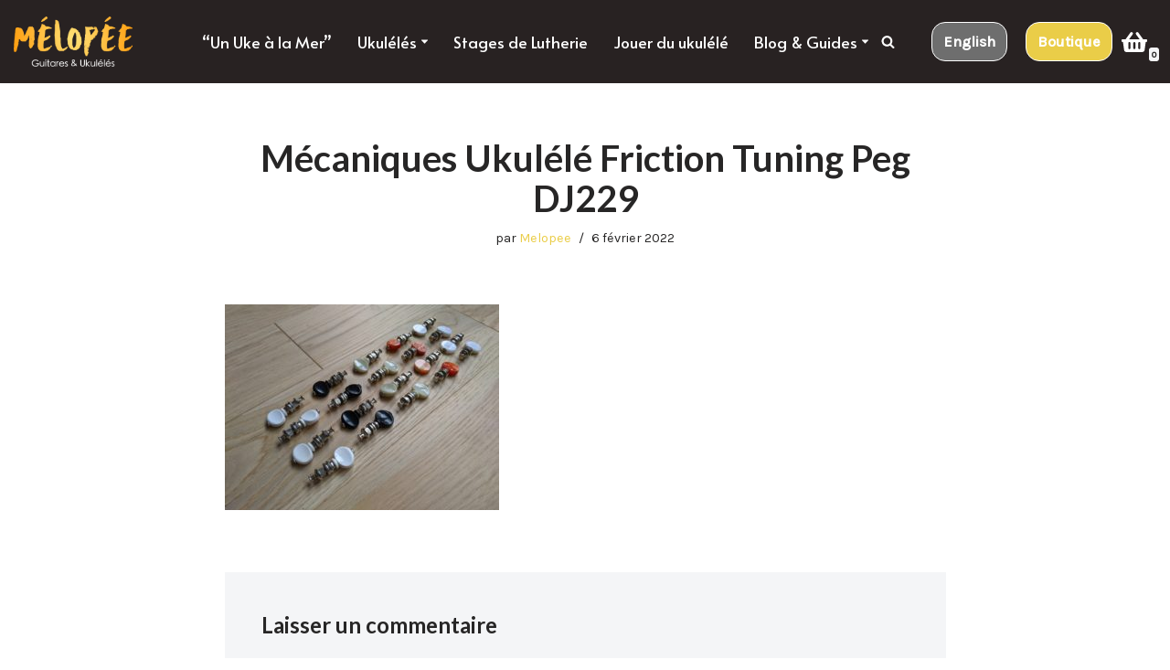

--- FILE ---
content_type: text/html; charset=UTF-8
request_url: https://www.melopee.fr/?attachment_id=4264
body_size: 32014
content:
<!DOCTYPE html>
<html lang="fr-FR">

<head>
	
	<meta charset="UTF-8">
	<meta name="viewport" content="width=device-width, initial-scale=1, minimum-scale=1">
	<link rel="profile" href="http://gmpg.org/xfn/11">
		<meta name='robots' content='index, follow, max-image-preview:large, max-snippet:-1, max-video-preview:-1' />

	<!-- This site is optimized with the Yoast SEO plugin v19.2 - https://yoast.com/wordpress/plugins/seo/ -->
	<title>Mécaniques Ukulélé Friction Tuning Peg DJ229 - Mélopée</title>
	<link rel="canonical" href="https://www.melopee.fr/wp-content/uploads/2022/02/Mécaniques-DJ229-18.jpg" />
	<meta property="og:locale" content="fr_FR" />
	<meta property="og:type" content="article" />
	<meta property="og:title" content="Mécaniques Ukulélé Friction Tuning Peg DJ229 - Mélopée" />
	<meta property="og:url" content="https://www.melopee.fr/wp-content/uploads/2022/02/Mécaniques-DJ229-18.jpg" />
	<meta property="og:site_name" content="Mélopée" />
	<meta property="article:publisher" content="http://www.facebook.com/Melopeeguitares" />
	<meta property="article:modified_time" content="2022-02-06T21:01:04+00:00" />
	<meta property="og:image" content="https://www.melopee.fr/wp-content/uploads/2022/02/Mécaniques-DJ229-18.jpg" />
	<meta property="og:image:width" content="2016" />
	<meta property="og:image:height" content="1512" />
	<meta property="og:image:type" content="image/jpeg" />
	<meta name="author" content="Melopee" />
	<meta name="twitter:card" content="summary" />
	<script type="application/ld+json" class="yoast-schema-graph">{"@context":"https://schema.org","@graph":[{"@type":"Organization","@id":"https://www.melopee.fr/#organization","name":"Mélopée","url":"https://www.melopee.fr/","sameAs":["https://www.pinterest.com/Melopeeguitares/","http://www.facebook.com/Melopeeguitares"],"logo":{"@type":"ImageObject","inLanguage":"fr-FR","@id":"https://www.melopee.fr/#/schema/logo/image/","url":"https://www.melopee.fr/wp-content/uploads/2019/09/logo-typo-gold-Guitares-Ukulélés-noir.png","contentUrl":"https://www.melopee.fr/wp-content/uploads/2019/09/logo-typo-gold-Guitares-Ukulélés-noir.png","width":466,"height":300,"caption":"Mélopée"},"image":{"@id":"https://www.melopee.fr/#/schema/logo/image/"}},{"@type":"WebSite","@id":"https://www.melopee.fr/#website","url":"https://www.melopee.fr/","name":"Mélopée","description":"Guitares &amp; ukulélés taillés pour voyager !","publisher":{"@id":"https://www.melopee.fr/#organization"},"potentialAction":[{"@type":"SearchAction","target":{"@type":"EntryPoint","urlTemplate":"https://www.melopee.fr/?s={search_term_string}"},"query-input":"required name=search_term_string"}],"inLanguage":"fr-FR"},{"@type":"WebPage","@id":"https://www.melopee.fr/wp-content/uploads/2022/02/Mécaniques-DJ229-18.jpg#webpage","url":"https://www.melopee.fr/wp-content/uploads/2022/02/Mécaniques-DJ229-18.jpg","name":"Mécaniques Ukulélé Friction Tuning Peg DJ229 - Mélopée","isPartOf":{"@id":"https://www.melopee.fr/#website"},"datePublished":"2022-02-06T20:32:34+00:00","dateModified":"2022-02-06T21:01:04+00:00","breadcrumb":{"@id":"https://www.melopee.fr/wp-content/uploads/2022/02/Mécaniques-DJ229-18.jpg#breadcrumb"},"inLanguage":"fr-FR","potentialAction":[{"@type":"ReadAction","target":["https://www.melopee.fr/wp-content/uploads/2022/02/Mécaniques-DJ229-18.jpg"]}]},{"@type":"BreadcrumbList","@id":"https://www.melopee.fr/wp-content/uploads/2022/02/Mécaniques-DJ229-18.jpg#breadcrumb","itemListElement":[{"@type":"ListItem","position":1,"name":"Accueil","item":"https://www.melopee.fr/"},{"@type":"ListItem","position":2,"name":"Mécaniques Ukulélé (Friction) DJ229","item":"https://www.melopee.fr/produit/mecaniques-ukulele-a-friction-serie-dj229/"},{"@type":"ListItem","position":3,"name":"Mécaniques Ukulélé Friction Tuning Peg DJ229"}]}]}</script>
	<!-- / Yoast SEO plugin. -->


<link rel='dns-prefetch' href='//www.googletagmanager.com' />
<link rel='dns-prefetch' href='//fonts.googleapis.com' />
<link rel='dns-prefetch' href='//s.w.org' />
<link rel="alternate" type="application/rss+xml" title="Mélopée &raquo; Flux" href="https://www.melopee.fr/feed/" />
<link rel="alternate" type="application/rss+xml" title="Mélopée &raquo; Flux des commentaires" href="https://www.melopee.fr/comments/feed/" />
<link rel="alternate" type="application/rss+xml" title="Mélopée &raquo; Mécaniques Ukulélé Friction Tuning Peg DJ229 Flux des commentaires" href="https://www.melopee.fr/?attachment_id=4264/feed/" />
<script>
window._wpemojiSettings = {"baseUrl":"https:\/\/s.w.org\/images\/core\/emoji\/14.0.0\/72x72\/","ext":".png","svgUrl":"https:\/\/s.w.org\/images\/core\/emoji\/14.0.0\/svg\/","svgExt":".svg","source":{"concatemoji":"https:\/\/www.melopee.fr\/wp-includes\/js\/wp-emoji-release.min.js?ver=6.0.11"}};
/*! This file is auto-generated */
!function(e,a,t){var n,r,o,i=a.createElement("canvas"),p=i.getContext&&i.getContext("2d");function s(e,t){var a=String.fromCharCode,e=(p.clearRect(0,0,i.width,i.height),p.fillText(a.apply(this,e),0,0),i.toDataURL());return p.clearRect(0,0,i.width,i.height),p.fillText(a.apply(this,t),0,0),e===i.toDataURL()}function c(e){var t=a.createElement("script");t.src=e,t.defer=t.type="text/javascript",a.getElementsByTagName("head")[0].appendChild(t)}for(o=Array("flag","emoji"),t.supports={everything:!0,everythingExceptFlag:!0},r=0;r<o.length;r++)t.supports[o[r]]=function(e){if(!p||!p.fillText)return!1;switch(p.textBaseline="top",p.font="600 32px Arial",e){case"flag":return s([127987,65039,8205,9895,65039],[127987,65039,8203,9895,65039])?!1:!s([55356,56826,55356,56819],[55356,56826,8203,55356,56819])&&!s([55356,57332,56128,56423,56128,56418,56128,56421,56128,56430,56128,56423,56128,56447],[55356,57332,8203,56128,56423,8203,56128,56418,8203,56128,56421,8203,56128,56430,8203,56128,56423,8203,56128,56447]);case"emoji":return!s([129777,127995,8205,129778,127999],[129777,127995,8203,129778,127999])}return!1}(o[r]),t.supports.everything=t.supports.everything&&t.supports[o[r]],"flag"!==o[r]&&(t.supports.everythingExceptFlag=t.supports.everythingExceptFlag&&t.supports[o[r]]);t.supports.everythingExceptFlag=t.supports.everythingExceptFlag&&!t.supports.flag,t.DOMReady=!1,t.readyCallback=function(){t.DOMReady=!0},t.supports.everything||(n=function(){t.readyCallback()},a.addEventListener?(a.addEventListener("DOMContentLoaded",n,!1),e.addEventListener("load",n,!1)):(e.attachEvent("onload",n),a.attachEvent("onreadystatechange",function(){"complete"===a.readyState&&t.readyCallback()})),(e=t.source||{}).concatemoji?c(e.concatemoji):e.wpemoji&&e.twemoji&&(c(e.twemoji),c(e.wpemoji)))}(window,document,window._wpemojiSettings);
</script>
<style>
img.wp-smiley,
img.emoji {
	display: inline !important;
	border: none !important;
	box-shadow: none !important;
	height: 1em !important;
	width: 1em !important;
	margin: 0 0.07em !important;
	vertical-align: -0.1em !important;
	background: none !important;
	padding: 0 !important;
}
</style>
			<style type="text/css">			.fts-facebook-add-more-posts-notice {
				display: none !important;
			}

			.fts-jal-single-fb-post .fts-jal-fb-user-name {
				color:  !important;
			}

						.fts-mashup-media-top .fts-jal-single-fb-post {
				background: [base64] !important;
			}

						.fts-jal-fb-group-display .fts-jal-fb-message, .fts-jal-fb-group-display .fts-jal-fb-message p, .fts-jal-fb-group-header-desc, .fts-jal-fb-group-header-desc p, .fts-jal-fb-group-header-desc a {
				font-size: [base64] !important;
			}

			
		</style>
		<link rel='stylesheet' id='sbr_styles-css'  href='https://www.melopee.fr/wp-content/plugins/reviews-feed/assets/css/sbr-styles.css?ver=1.2.0' media='all' />
<link rel='stylesheet' id='sbi_styles-css'  href='https://www.melopee.fr/wp-content/plugins/instagram-feed/css/sbi-styles.min.css?ver=6.6.1' media='all' />
<link rel='stylesheet' id='wp-block-library-css'  href='https://www.melopee.fr/wp-includes/css/dist/block-library/style.min.css?ver=6.0.11' media='all' />
<link rel='stylesheet' id='wc-blocks-vendors-style-css'  href='https://www.melopee.fr/wp-content/plugins/woocommerce/packages/woocommerce-blocks/build/wc-blocks-vendors-style.css?ver=7.6.2' media='all' />
<link rel='stylesheet' id='wc-blocks-style-css'  href='https://www.melopee.fr/wp-content/plugins/woocommerce/packages/woocommerce-blocks/build/wc-blocks-style.css?ver=7.6.2' media='all' />
<style id='global-styles-inline-css'>
body{--wp--preset--color--black: #000000;--wp--preset--color--cyan-bluish-gray: #abb8c3;--wp--preset--color--white: #ffffff;--wp--preset--color--pale-pink: #f78da7;--wp--preset--color--vivid-red: #cf2e2e;--wp--preset--color--luminous-vivid-orange: #ff6900;--wp--preset--color--luminous-vivid-amber: #fcb900;--wp--preset--color--light-green-cyan: #7bdcb5;--wp--preset--color--vivid-green-cyan: #00d084;--wp--preset--color--pale-cyan-blue: #8ed1fc;--wp--preset--color--vivid-cyan-blue: #0693e3;--wp--preset--color--vivid-purple: #9b51e0;--wp--preset--color--neve-link-color: var(--nv-primary-accent);--wp--preset--color--neve-link-hover-color: var(--nv-secondary-accent);--wp--preset--color--nv-site-bg: var(--nv-site-bg);--wp--preset--color--nv-light-bg: var(--nv-light-bg);--wp--preset--color--nv-dark-bg: var(--nv-dark-bg);--wp--preset--color--neve-text-color: var(--nv-text-color);--wp--preset--color--nv-text-dark-bg: var(--nv-text-dark-bg);--wp--preset--color--nv-c-1: var(--nv-c-1);--wp--preset--color--nv-c-2: var(--nv-c-2);--wp--preset--gradient--vivid-cyan-blue-to-vivid-purple: linear-gradient(135deg,rgba(6,147,227,1) 0%,rgb(155,81,224) 100%);--wp--preset--gradient--light-green-cyan-to-vivid-green-cyan: linear-gradient(135deg,rgb(122,220,180) 0%,rgb(0,208,130) 100%);--wp--preset--gradient--luminous-vivid-amber-to-luminous-vivid-orange: linear-gradient(135deg,rgba(252,185,0,1) 0%,rgba(255,105,0,1) 100%);--wp--preset--gradient--luminous-vivid-orange-to-vivid-red: linear-gradient(135deg,rgba(255,105,0,1) 0%,rgb(207,46,46) 100%);--wp--preset--gradient--very-light-gray-to-cyan-bluish-gray: linear-gradient(135deg,rgb(238,238,238) 0%,rgb(169,184,195) 100%);--wp--preset--gradient--cool-to-warm-spectrum: linear-gradient(135deg,rgb(74,234,220) 0%,rgb(151,120,209) 20%,rgb(207,42,186) 40%,rgb(238,44,130) 60%,rgb(251,105,98) 80%,rgb(254,248,76) 100%);--wp--preset--gradient--blush-light-purple: linear-gradient(135deg,rgb(255,206,236) 0%,rgb(152,150,240) 100%);--wp--preset--gradient--blush-bordeaux: linear-gradient(135deg,rgb(254,205,165) 0%,rgb(254,45,45) 50%,rgb(107,0,62) 100%);--wp--preset--gradient--luminous-dusk: linear-gradient(135deg,rgb(255,203,112) 0%,rgb(199,81,192) 50%,rgb(65,88,208) 100%);--wp--preset--gradient--pale-ocean: linear-gradient(135deg,rgb(255,245,203) 0%,rgb(182,227,212) 50%,rgb(51,167,181) 100%);--wp--preset--gradient--electric-grass: linear-gradient(135deg,rgb(202,248,128) 0%,rgb(113,206,126) 100%);--wp--preset--gradient--midnight: linear-gradient(135deg,rgb(2,3,129) 0%,rgb(40,116,252) 100%);--wp--preset--duotone--dark-grayscale: url('#wp-duotone-dark-grayscale');--wp--preset--duotone--grayscale: url('#wp-duotone-grayscale');--wp--preset--duotone--purple-yellow: url('#wp-duotone-purple-yellow');--wp--preset--duotone--blue-red: url('#wp-duotone-blue-red');--wp--preset--duotone--midnight: url('#wp-duotone-midnight');--wp--preset--duotone--magenta-yellow: url('#wp-duotone-magenta-yellow');--wp--preset--duotone--purple-green: url('#wp-duotone-purple-green');--wp--preset--duotone--blue-orange: url('#wp-duotone-blue-orange');--wp--preset--font-size--small: 13px;--wp--preset--font-size--medium: 20px;--wp--preset--font-size--large: 36px;--wp--preset--font-size--x-large: 42px;}.has-black-color{color: var(--wp--preset--color--black) !important;}.has-cyan-bluish-gray-color{color: var(--wp--preset--color--cyan-bluish-gray) !important;}.has-white-color{color: var(--wp--preset--color--white) !important;}.has-pale-pink-color{color: var(--wp--preset--color--pale-pink) !important;}.has-vivid-red-color{color: var(--wp--preset--color--vivid-red) !important;}.has-luminous-vivid-orange-color{color: var(--wp--preset--color--luminous-vivid-orange) !important;}.has-luminous-vivid-amber-color{color: var(--wp--preset--color--luminous-vivid-amber) !important;}.has-light-green-cyan-color{color: var(--wp--preset--color--light-green-cyan) !important;}.has-vivid-green-cyan-color{color: var(--wp--preset--color--vivid-green-cyan) !important;}.has-pale-cyan-blue-color{color: var(--wp--preset--color--pale-cyan-blue) !important;}.has-vivid-cyan-blue-color{color: var(--wp--preset--color--vivid-cyan-blue) !important;}.has-vivid-purple-color{color: var(--wp--preset--color--vivid-purple) !important;}.has-black-background-color{background-color: var(--wp--preset--color--black) !important;}.has-cyan-bluish-gray-background-color{background-color: var(--wp--preset--color--cyan-bluish-gray) !important;}.has-white-background-color{background-color: var(--wp--preset--color--white) !important;}.has-pale-pink-background-color{background-color: var(--wp--preset--color--pale-pink) !important;}.has-vivid-red-background-color{background-color: var(--wp--preset--color--vivid-red) !important;}.has-luminous-vivid-orange-background-color{background-color: var(--wp--preset--color--luminous-vivid-orange) !important;}.has-luminous-vivid-amber-background-color{background-color: var(--wp--preset--color--luminous-vivid-amber) !important;}.has-light-green-cyan-background-color{background-color: var(--wp--preset--color--light-green-cyan) !important;}.has-vivid-green-cyan-background-color{background-color: var(--wp--preset--color--vivid-green-cyan) !important;}.has-pale-cyan-blue-background-color{background-color: var(--wp--preset--color--pale-cyan-blue) !important;}.has-vivid-cyan-blue-background-color{background-color: var(--wp--preset--color--vivid-cyan-blue) !important;}.has-vivid-purple-background-color{background-color: var(--wp--preset--color--vivid-purple) !important;}.has-black-border-color{border-color: var(--wp--preset--color--black) !important;}.has-cyan-bluish-gray-border-color{border-color: var(--wp--preset--color--cyan-bluish-gray) !important;}.has-white-border-color{border-color: var(--wp--preset--color--white) !important;}.has-pale-pink-border-color{border-color: var(--wp--preset--color--pale-pink) !important;}.has-vivid-red-border-color{border-color: var(--wp--preset--color--vivid-red) !important;}.has-luminous-vivid-orange-border-color{border-color: var(--wp--preset--color--luminous-vivid-orange) !important;}.has-luminous-vivid-amber-border-color{border-color: var(--wp--preset--color--luminous-vivid-amber) !important;}.has-light-green-cyan-border-color{border-color: var(--wp--preset--color--light-green-cyan) !important;}.has-vivid-green-cyan-border-color{border-color: var(--wp--preset--color--vivid-green-cyan) !important;}.has-pale-cyan-blue-border-color{border-color: var(--wp--preset--color--pale-cyan-blue) !important;}.has-vivid-cyan-blue-border-color{border-color: var(--wp--preset--color--vivid-cyan-blue) !important;}.has-vivid-purple-border-color{border-color: var(--wp--preset--color--vivid-purple) !important;}.has-vivid-cyan-blue-to-vivid-purple-gradient-background{background: var(--wp--preset--gradient--vivid-cyan-blue-to-vivid-purple) !important;}.has-light-green-cyan-to-vivid-green-cyan-gradient-background{background: var(--wp--preset--gradient--light-green-cyan-to-vivid-green-cyan) !important;}.has-luminous-vivid-amber-to-luminous-vivid-orange-gradient-background{background: var(--wp--preset--gradient--luminous-vivid-amber-to-luminous-vivid-orange) !important;}.has-luminous-vivid-orange-to-vivid-red-gradient-background{background: var(--wp--preset--gradient--luminous-vivid-orange-to-vivid-red) !important;}.has-very-light-gray-to-cyan-bluish-gray-gradient-background{background: var(--wp--preset--gradient--very-light-gray-to-cyan-bluish-gray) !important;}.has-cool-to-warm-spectrum-gradient-background{background: var(--wp--preset--gradient--cool-to-warm-spectrum) !important;}.has-blush-light-purple-gradient-background{background: var(--wp--preset--gradient--blush-light-purple) !important;}.has-blush-bordeaux-gradient-background{background: var(--wp--preset--gradient--blush-bordeaux) !important;}.has-luminous-dusk-gradient-background{background: var(--wp--preset--gradient--luminous-dusk) !important;}.has-pale-ocean-gradient-background{background: var(--wp--preset--gradient--pale-ocean) !important;}.has-electric-grass-gradient-background{background: var(--wp--preset--gradient--electric-grass) !important;}.has-midnight-gradient-background{background: var(--wp--preset--gradient--midnight) !important;}.has-small-font-size{font-size: var(--wp--preset--font-size--small) !important;}.has-medium-font-size{font-size: var(--wp--preset--font-size--medium) !important;}.has-large-font-size{font-size: var(--wp--preset--font-size--large) !important;}.has-x-large-font-size{font-size: var(--wp--preset--font-size--x-large) !important;}
</style>
<link rel='stylesheet' id='fts-feeds-css'  href='https://www.melopee.fr/wp-content/plugins/feed-them-social/feeds/css/styles.css?ver=2.9.8.5' media='' />
<link rel='stylesheet' id='woocommerce-layout-css'  href='https://www.melopee.fr/wp-content/plugins/woocommerce/assets/css/woocommerce-layout.css?ver=6.6.1' media='all' />
<link rel='stylesheet' id='woocommerce-smallscreen-css'  href='https://www.melopee.fr/wp-content/plugins/woocommerce/assets/css/woocommerce-smallscreen.css?ver=6.6.1' media='only screen and (max-width: 768px)' />
<link rel='stylesheet' id='woocommerce-general-css'  href='https://www.melopee.fr/wp-content/plugins/woocommerce/assets/css/woocommerce.css?ver=6.6.1' media='all' />
<style id='woocommerce-inline-inline-css'>
.woocommerce form .form-row .required { visibility: hidden; }
</style>
<link rel='stylesheet' id='wapf-frontend-css-css'  href='https://www.melopee.fr/wp-content/plugins/advanced-product-fields-for-woocommerce/assets/css/frontend.min.css?ver=1.5.0' media='all' />
<link rel='stylesheet' id='ctf_styles-css'  href='https://www.melopee.fr/wp-content/plugins/custom-twitter-feeds/css/ctf-styles.min.css?ver=2.2.3' media='all' />
<link rel='stylesheet' id='foobox-free-min-css'  href='https://www.melopee.fr/wp-content/plugins/foobox-image-lightbox/free/css/foobox.free.min.css?ver=2.7.17' media='all' />
<link rel='stylesheet' id='grw-public-main-css-css'  href='https://www.melopee.fr/wp-content/plugins/widget-google-reviews/assets/css/public-main.css?ver=6.9.3' media='all' />
<link rel='stylesheet' id='woo-variation-gallery-slider-css'  href='https://www.melopee.fr/wp-content/plugins/woo-variation-gallery/assets/css/slick.min.css?ver=1.8.1' media='all' />
<link rel='stylesheet' id='dashicons-css'  href='https://www.melopee.fr/wp-includes/css/dashicons.min.css?ver=6.0.11' media='all' />
<style id='dashicons-inline-css'>
[data-font="Dashicons"]:before {font-family: 'Dashicons' !important;content: attr(data-icon) !important;speak: none !important;font-weight: normal !important;font-variant: normal !important;text-transform: none !important;line-height: 1 !important;font-style: normal !important;-webkit-font-smoothing: antialiased !important;-moz-osx-font-smoothing: grayscale !important;}
</style>
<link rel='stylesheet' id='woo-variation-gallery-css'  href='https://www.melopee.fr/wp-content/plugins/woo-variation-gallery/assets/css/frontend.min.css?ver=1741166763' media='all' />
<style id='woo-variation-gallery-inline-css'>
:root {--wvg-thumbnail-item: 4;--wvg-thumbnail-item-gap: 0px;--wvg-single-image-size: 600px;--wvg-gallery-width: 50%;--wvg-gallery-margin: 30px;}/* Default Width */.woo-variation-product-gallery {max-width: 50% !important;width: 100%;}/* Medium Devices, Desktops */@media only screen and (max-width: 992px) {.woo-variation-product-gallery {width: 820px;max-width: 100% !important;}}/* Small Devices, Tablets */@media only screen and (max-width: 768px) {.woo-variation-product-gallery {width: 720px;max-width: 100% !important;}}/* Extra Small Devices, Phones */@media only screen and (max-width: 480px) {.woo-variation-product-gallery {width: 320px;max-width: 100% !important;}}
</style>
<link rel='stylesheet' id='yith_wapo_front-css'  href='https://www.melopee.fr/wp-content/plugins/yith-woocommerce-advanced-product-options-premium/assets/css/front.css?ver=3.7.0' media='all' />
<link rel='stylesheet' id='yith_wapo_jquery-ui-css'  href='https://www.melopee.fr/wp-content/plugins/yith-woocommerce-advanced-product-options-premium/assets/css/_new_jquery-ui-1.12.1.css?ver=3.7.0' media='all' />
<link rel='stylesheet' id='yith_wapo_jquery-ui-timepicker-css'  href='https://www.melopee.fr/wp-content/plugins/yith-woocommerce-advanced-product-options-premium/assets/css/_new_jquery-ui-timepicker-addon.css?ver=3.7.0' media='all' />
<link rel='stylesheet' id='yith-plugin-fw-icon-font-css'  href='https://www.melopee.fr/wp-content/plugins/yith-woocommerce-advanced-product-options-premium/plugin-fw/assets/css/yith-icon.css?ver=3.7.0' media='all' />
<link rel='stylesheet' id='wp-color-picker-css'  href='https://www.melopee.fr/wp-admin/css/color-picker.min.css?ver=6.0.11' media='all' />
<link rel='stylesheet' id='neve-woocommerce-css'  href='https://www.melopee.fr/wp-content/themes/neve/assets/css/woocommerce.min.css?ver=4.1.3' media='all' />
<style id='neve-woocommerce-inline-css'>
.woocommerce .cart_totals .wc-proceed-to-checkout { display:block; }
</style>
<link rel='stylesheet' id='neve-style-css'  href='https://www.melopee.fr/wp-content/themes/neve/style-main-new.min.css?ver=4.1.3' media='all' />
<style id='neve-style-inline-css'>
.is-menu-sidebar .header-menu-sidebar { visibility: visible; }.is-menu-sidebar.menu_sidebar_slide_left .header-menu-sidebar { transform: translate3d(0, 0, 0); left: 0; }.is-menu-sidebar.menu_sidebar_slide_right .header-menu-sidebar { transform: translate3d(0, 0, 0); right: 0; }.is-menu-sidebar.menu_sidebar_pull_right .header-menu-sidebar, .is-menu-sidebar.menu_sidebar_pull_left .header-menu-sidebar { transform: translateX(0); }.is-menu-sidebar.menu_sidebar_dropdown .header-menu-sidebar { height: auto; }.is-menu-sidebar.menu_sidebar_dropdown .header-menu-sidebar-inner { max-height: 400px; padding: 20px 0; }.is-menu-sidebar.menu_sidebar_full_canvas .header-menu-sidebar { opacity: 1; }.header-menu-sidebar .menu-item-nav-search:not(.floating) { pointer-events: none; }.header-menu-sidebar .menu-item-nav-search .is-menu-sidebar { pointer-events: unset; }
.nv-meta-list li.meta:not(:last-child):after { content:"/" }.nv-meta-list .no-mobile{
			display:none;
		}.nv-meta-list li.last::after{
			content: ""!important;
		}@media (min-width: 769px) {
			.nv-meta-list .no-mobile {
				display: inline-block;
			}
			.nv-meta-list li.last:not(:last-child)::after {
		 		content: "/" !important;
			}
		}
.nav-ul li .caret svg, .nav-ul li .caret img{width:var(--smiconsize, 0.5em);height:var(--smiconsize, 0.5em);}.nav-ul .sub-menu li {border-style: var(--itembstyle);}
 :root{ --container: 748px;--postwidth:100%; --primarybtnbg: var(--nv-primary-accent); --primarybtnhoverbg: var(--nv-primary-accent); --primarybtncolor: #fff; --secondarybtncolor: var(--nv-primary-accent); --primarybtnhovercolor: #fff; --secondarybtnhovercolor: var(--nv-primary-accent);--primarybtnborderradius:3px;--secondarybtnborderradius:3px;--secondarybtnborderwidth:3px;--btnpadding:13px 15px;--primarybtnpadding:13px 15px;--secondarybtnpadding:calc(13px - 3px) calc(15px - 3px); --bodyfontfamily: Karla; --bodyfontsize: 15px; --bodylineheight: 1.6; --bodyletterspacing: 0px; --bodyfontweight: 400; --headingsfontfamily: Lato; --h1fontsize: 36px; --h1fontweight: 700; --h1lineheight: 1.2; --h1letterspacing: 0px; --h1texttransform: none; --h2fontsize: 28px; --h2fontweight: 700; --h2lineheight: 1.3; --h2letterspacing: 0px; --h2texttransform: none; --h3fontsize: 24px; --h3fontweight: 700; --h3lineheight: 1.4; --h3letterspacing: 0px; --h3texttransform: none; --h4fontsize: 20px; --h4fontweight: 700; --h4lineheight: 1.6; --h4letterspacing: 0px; --h4texttransform: none; --h5fontsize: 16px; --h5fontweight: 700; --h5lineheight: 1.6; --h5letterspacing: 0px; --h5texttransform: none; --h6fontsize: 14px; --h6fontweight: 700; --h6lineheight: 1.6; --h6letterspacing: 0px; --h6texttransform: none;--formfieldborderwidth:2px;--formfieldborderradius:3px; --formfieldbgcolor: var(--nv-site-bg); --formfieldbordercolor: #dddddd; --formfieldcolor: var(--nv-text-color);--formfieldpadding:10px 12px; --shopcoltemplate: 2; } .nv-post-thumbnail-wrap img{ aspect-ratio: 4/3; object-fit: cover; } .layout-grid .nv-post-thumbnail-wrap{ margin-right:-25px;margin-left:-25px; } .nv-index-posts{ --borderradius:8px;--padding:25px 25px 25px 25px;--cardboxshadow:0 0 2px 0 rgba(0,0,0,0.15); --cardbgcolor: var(--nv-site-bg); --cardcolor: var(--nv-text-color); } .has-neve-button-color-color{ color: var(--nv-primary-accent)!important; } .has-neve-button-color-background-color{ background-color: var(--nv-primary-accent)!important; } .single-post-container .alignfull > [class*="__inner-container"], .single-post-container .alignwide > [class*="__inner-container"]{ max-width:718px } .single-product .alignfull > [class*="__inner-container"], .single-product .alignwide > [class*="__inner-container"]{ max-width:718px } .nv-meta-list{ --avatarsize: 20px; } .single .nv-meta-list{ --avatarsize: 20px; } .nv-is-boxed.nv-comments-wrap{ --padding:20px; } .nv-is-boxed.comment-respond{ --padding:20px; } .single:not(.single-product), .page{ --c-vspace:0 0 0 0;; } .global-styled{ --bgcolor: var(--nv-site-bg); } .header-top{ --rowbcolor: #000000; --color: var(--nv-text-color); --bgcolor: var(--nv-site-bg); } .header-main{ --rowbcolor: #edc535; --color: #ffffff; --bgcolor: #282222; } .header-bottom{ --rowbcolor: var(--nv-light-bg); --color: var(--nv-text-color); --bgcolor: var(--nv-site-bg); } .header-menu-sidebar-bg{ --justify: flex-start; --textalign: left;--flexg: 1;--wrapdropdownwidth: auto; --color: var(--nv-text-color); --bgcolor: var(--nv-site-bg); } .header-menu-sidebar{ width: 360px; } .builder-item--logo{ --maxwidth: 120px; --fs: 24px;--padding:10px 0;--margin:0; --textalign: center;--justify: center; --h1fontfamily: Actor; --fontfamily: Actor; } .builder-item--nav-icon,.header-menu-sidebar .close-sidebar-panel .navbar-toggle{ --borderradius:0; } .builder-item--nav-icon{ --label-margin:0 5px 0 0;;--padding:10px 15px;--margin:0; } .builder-item--primary-menu{ --hovercolor: #f0d145; --hovertextcolor: var(--nv-text-color); --activecolor: #f0d145; --spacing: 20px; --height: 25px; --smiconsize: 7px;--padding:0;--margin:0; --fontfamily: Alata; --fontsize: 1em; --lineheight: 1.6em; --letterspacing: 0px; --fontweight: 500; --texttransform: none; --iconsize: 1em; } .builder-item--primary-menu .sub-menu{ --bstyle: none; --itembstyle: none; } .hfg-is-group.has-primary-menu .inherit-ff{ --inheritedff: Alata; --inheritedfw: 500; } .builder-item--header_search{ --height: 40px;--formfieldborderwidth:2px;--formfieldborderradius:2px;--padding:0;--margin:0; } .builder-item--header_search_responsive{ --iconsize: 15px; --formfieldfontsize: 14px;--formfieldborderwidth:2px;--formfieldborderradius:2px; --height: 40px;--padding:0 10px;--margin:0; } .builder-item--header_cart_icon{ --iconsize: 28px; --labelsize: 15px;--padding:0 10px;--margin:0; } .builder-item--button_base_2{ --primarybtnbg: var(--nv-primary-accent); --primarybtncolor: #fff; --primarybtnhoverbg: var(--nv-primary-accent); --primarybtnhovercolor: #fff;--primarybtnborderradius:15px;--primarybtnborderwidth:1px;--primarybtnshadow:none;--primarybtnhovershadow:none;--padding:8px 12px;--margin:0; } .builder-item--button_base_3{ --primarybtnbg: #6e6e6e; --primarybtncolor: #fff; --primarybtnhoverbg: var(--nv-primary-accent); --primarybtnhovercolor: #fff;--primarybtnborderradius:15px;--primarybtnborderwidth:1px;--primarybtnshadow:none;--primarybtnhovershadow:none;--padding:8px 12px;--margin:0; } .footer-top-inner .row{ grid-template-columns:1fr; --valign: flex-start; } .footer-top{ --rowbcolor: #060000; --color: #fffefe; --bgcolor: #000000; } .footer-main-inner .row{ grid-template-columns:1fr 2fr; --valign: flex-start; } .footer-main{ --rowbcolor: var(--nv-light-bg); --color: var(--nv-text-color); --bgcolor: var(--nv-site-bg); } .footer-bottom-inner .row{ grid-template-columns:1fr 1fr 1fr; --valign: flex-start; } .footer-bottom{ --rowbcolor: var(--nv-light-bg); --color: var(--nv-text-dark-bg); --bgcolor: var(--nv-dark-bg); } .builder-item--footer-menu{ --hovercolor: var(--nv-primary-accent); --spacing: 20px; --height: 25px;--padding:0;--margin:0; --fontsize: 1em; --lineheight: 1.6em; --letterspacing: 0px; --fontweight: 500; --texttransform: none; --iconsize: 1em; --textalign: left;--justify: flex-start; } .builder-item--social_icons_2{ --spacing: 10px; --borderradius: 5px; --icon-size: 18px;--padding:0;--margin:0; --textalign: left;--justify: flex-start; } .builder-item--contact{ --padding:0;--margin:0; --fontsize: 0.85em; --lineheight: 1.6; --letterspacing: 0px; --fontweight: 300; --texttransform: none; --iconsize: 0.85em; --textalign: left;--justify: flex-start; } .page_header-top{ --rowbcolor: var(--nv-light-bg); --color: var(--nv-text-color); --bgcolor: var(--nv-site-bg); } .page_header-bottom{ --rowbcolor: var(--nv-light-bg); --color: var(--nv-text-color); --bgcolor: var(--nv-site-bg); } .scroll-to-top{ --color: var(--nv-text-dark-bg);--padding:8px 10px; --borderradius: 3px; --bgcolor: var(--nv-primary-accent); --hovercolor: var(--nv-text-dark-bg); --hoverbgcolor: var(--nv-primary-accent);--size:16px; } .woocommerce span.onsale{ background-color: #ddb72d;border-radius:4%; } @media(min-width: 576px){ :root{ --container: 992px;--postwidth:50%;--btnpadding:13px 15px;--primarybtnpadding:13px 15px;--secondarybtnpadding:calc(13px - 3px) calc(15px - 3px); --bodyfontsize: 16px; --bodylineheight: 1.6; --bodyletterspacing: 0px; --h1fontsize: 38px; --h1lineheight: 1.2; --h1letterspacing: 0px; --h2fontsize: 30px; --h2lineheight: 1.2; --h2letterspacing: 0px; --h3fontsize: 26px; --h3lineheight: 1.4; --h3letterspacing: 0px; --h4fontsize: 22px; --h4lineheight: 1.5; --h4letterspacing: 0px; --h5fontsize: 18px; --h5lineheight: 1.6; --h5letterspacing: 0px; --h6fontsize: 14px; --h6lineheight: 1.6; --h6letterspacing: 0px; --shopcoltemplate: 2; } .layout-grid .nv-post-thumbnail-wrap{ margin-right:-25px;margin-left:-25px; } .nv-index-posts{ --padding:25px 25px 25px 25px; } .single-post-container .alignfull > [class*="__inner-container"], .single-post-container .alignwide > [class*="__inner-container"]{ max-width:962px } .single-product .alignfull > [class*="__inner-container"], .single-product .alignwide > [class*="__inner-container"]{ max-width:962px } .nv-meta-list{ --avatarsize: 20px; } .single .nv-meta-list{ --avatarsize: 20px; } .nv-is-boxed.nv-comments-wrap{ --padding:30px; } .nv-is-boxed.comment-respond{ --padding:30px; } .single:not(.single-product), .page{ --c-vspace:0 0 0 0;; } .header-menu-sidebar-bg{ --justify: flex-start; --textalign: left;--flexg: 1;--wrapdropdownwidth: auto; } .header-menu-sidebar{ width: 360px; } .builder-item--logo{ --maxwidth: 120px; --fs: 24px;--padding:10px 0;--margin:0; --textalign: center;--justify: center; } .builder-item--nav-icon{ --label-margin:0 5px 0 0;;--padding:10px 15px;--margin:0; } .builder-item--primary-menu{ --spacing: 20px; --height: 25px; --smiconsize: 7px;--padding:0;--margin:0; --fontsize: 1em; --lineheight: 1.6em; --letterspacing: 0px; --iconsize: 1em; } .builder-item--header_search{ --height: 40px;--formfieldborderwidth:2px;--formfieldborderradius:2px;--padding:0;--margin:0; } .builder-item--header_search_responsive{ --formfieldfontsize: 14px;--formfieldborderwidth:2px;--formfieldborderradius:2px; --height: 40px;--padding:0 10px;--margin:0; } .builder-item--header_cart_icon{ --padding:0 10px;--margin:0; } .builder-item--button_base_2{ --padding:8px 12px;--margin:0; } .builder-item--button_base_3{ --padding:8px 12px;--margin:0; } .builder-item--footer-menu{ --spacing: 20px; --height: 25px;--padding:0;--margin:0; --fontsize: 1em; --lineheight: 1.6em; --letterspacing: 0px; --iconsize: 1em; --textalign: left;--justify: flex-start; } .builder-item--social_icons_2{ --spacing: 10px; --borderradius: 5px; --icon-size: 18px;--padding:0;--margin:0; --textalign: left;--justify: flex-start; } .builder-item--contact{ --padding:0;--margin:0; --fontsize: 0.85em; --lineheight: 1.6; --letterspacing: 0px; --iconsize: 0.85em; --textalign: left;--justify: flex-start; } .scroll-to-top{ --padding:8px 10px;--size:16px; } }@media(min-width: 960px){ :root{ --container: 1170px;--postwidth:33.333333333333%;--btnpadding:13px 15px;--primarybtnpadding:13px 15px;--secondarybtnpadding:calc(13px - 3px) calc(15px - 3px); --bodyfontsize: 16px; --bodylineheight: 1.7; --bodyletterspacing: 0px; --h1fontsize: 40px; --h1lineheight: 1.1; --h1letterspacing: 0px; --h2fontsize: 32px; --h2lineheight: 1.2; --h2letterspacing: 0px; --h3fontsize: 28px; --h3lineheight: 1.4; --h3letterspacing: 0px; --h4fontsize: 24px; --h4lineheight: 1.5; --h4letterspacing: 0px; --h5fontsize: 20px; --h5lineheight: 1.6; --h5letterspacing: 0px; --h6fontsize: 16px; --h6lineheight: 1.6; --h6letterspacing: 0px; --shopcoltemplate: 4; } .layout-grid .nv-post-thumbnail-wrap{ margin-right:-25px;margin-left:-25px; } .nv-index-posts{ --padding:25px 25px 25px 25px; } body:not(.single):not(.archive):not(.blog):not(.search):not(.error404) .neve-main > .container .col, body.post-type-archive-course .neve-main > .container .col, body.post-type-archive-llms_membership .neve-main > .container .col{ max-width: 100%; } body:not(.single):not(.archive):not(.blog):not(.search):not(.error404) .nv-sidebar-wrap, body.post-type-archive-course .nv-sidebar-wrap, body.post-type-archive-llms_membership .nv-sidebar-wrap{ max-width: 0%; } .neve-main > .archive-container .nv-index-posts.col{ max-width: 100%; } .neve-main > .archive-container .nv-sidebar-wrap{ max-width: 0%; } .neve-main > .single-post-container .nv-single-post-wrap.col{ max-width: 70%; } .single-post-container .alignfull > [class*="__inner-container"], .single-post-container .alignwide > [class*="__inner-container"]{ max-width:789px } .container-fluid.single-post-container .alignfull > [class*="__inner-container"], .container-fluid.single-post-container .alignwide > [class*="__inner-container"]{ max-width:calc(70% + 15px) } .neve-main > .single-post-container .nv-sidebar-wrap{ max-width: 30%; } .archive.woocommerce .neve-main > .shop-container .nv-shop.col{ max-width: 85%; } .archive.woocommerce .neve-main > .shop-container .nv-sidebar-wrap{ max-width: 15%; } .single-product .neve-main > .shop-container .nv-shop.col{ max-width: 100%; } .single-product .alignfull > [class*="__inner-container"], .single-product .alignwide > [class*="__inner-container"]{ max-width:1140px } .single-product .container-fluid .alignfull > [class*="__inner-container"], .single-product .alignwide > [class*="__inner-container"]{ max-width:calc(100% + 15px) } .single-product .neve-main > .shop-container .nv-sidebar-wrap{ max-width: 0%; } .nv-meta-list{ --avatarsize: 20px; } .single .nv-meta-list{ --avatarsize: 20px; } .nv-is-boxed.nv-comments-wrap{ --padding:40px; } .nv-is-boxed.comment-respond{ --padding:40px; } .single:not(.single-product), .page{ --c-vspace:0 0 0 0;; } .header-menu-sidebar-bg{ --justify: flex-start; --textalign: left;--flexg: 1;--wrapdropdownwidth: auto; } .header-menu-sidebar{ width: 360px; } .builder-item--logo{ --maxwidth: 130px; --fs: 24px;--padding:10px 0;--margin:0; --textalign: center;--justify: center; } .builder-item--nav-icon{ --label-margin:0 5px 0 0;;--padding:10px 15px;--margin:0; } .builder-item--primary-menu{ --spacing: 20px; --height: 25px; --smiconsize: 7px;--padding:0;--margin:0; --fontsize: 1.1em; --lineheight: 1.6em; --letterspacing: 0px; --iconsize: 1.1em; } .builder-item--header_search{ --height: 40px;--formfieldborderwidth:2px;--formfieldborderradius:2px;--padding:0;--margin:0; } .builder-item--header_search_responsive{ --formfieldfontsize: 14px;--formfieldborderwidth:2px;--formfieldborderradius:2px; --height: 40px;--padding:0 10px;--margin:0; } .builder-item--header_cart_icon{ --padding:0 10px;--margin:0; } .builder-item--button_base_2{ --padding:8px 12px;--margin:0; } .builder-item--button_base_3{ --padding:8px 12px;--margin:0; } .builder-item--footer-menu{ --spacing: 20px; --height: 25px;--padding:0;--margin:0; --fontsize: 0.8em; --lineheight: 1.6em; --letterspacing: 0px; --iconsize: 0.8em; --textalign: left;--justify: flex-start; } .builder-item--social_icons_2{ --spacing: 37px; --borderradius: 20px; --icon-size: 14px;--padding:0;--margin:0; --textalign: center;--justify: center; } .builder-item--contact{ --padding:0;--margin:0; --fontsize: 0.85em; --lineheight: 1.6; --letterspacing: 0px; --iconsize: 0.85em; --textalign: left;--justify: flex-start; } .scroll-to-top{ --padding:8px 10px;--size:16px; } .products.related .products{ --shopcoltemplate: 4; } }.scroll-to-top {right: 20px; border: none; position: fixed; bottom: 30px; display: none; opacity: 0; visibility: hidden; transition: opacity 0.3s ease-in-out, visibility 0.3s ease-in-out; align-items: center; justify-content: center; z-index: 999; } @supports (-webkit-overflow-scrolling: touch) { .scroll-to-top { bottom: 74px; } } .scroll-to-top.image { background-position: center; } .scroll-to-top .scroll-to-top-image { width: 100%; height: 100%; } .scroll-to-top .scroll-to-top-label { margin: 0; padding: 5px; } .scroll-to-top:hover { text-decoration: none; } .scroll-to-top.scroll-to-top-left {left: 20px; right: unset;} .scroll-to-top.scroll-show-mobile { display: flex; } @media (min-width: 960px) { .scroll-to-top { display: flex; } }.scroll-to-top { color: var(--color); padding: var(--padding); border-radius: var(--borderradius); background: var(--bgcolor); } .scroll-to-top:hover, .scroll-to-top:focus { color: var(--hovercolor); background: var(--hoverbgcolor); } .scroll-to-top-icon, .scroll-to-top.image .scroll-to-top-image { width: var(--size); height: var(--size); } .scroll-to-top-image { background-image: var(--bgimage); background-size: cover; }:root{--nv-primary-accent:#eacd48;--nv-secondary-accent:#c8512d;--nv-site-bg:#ffffff;--nv-light-bg:#f4f5f7;--nv-dark-bg:#121212;--nv-text-color:#272626;--nv-text-dark-bg:#ffffff;--nv-c-1:#eacd48;--nv-c-2:#be574b;--nv-fallback-ff:Arial, Helvetica, sans-serif;}
</style>
<link rel='stylesheet' id='neve-blog-pro-css'  href='https://www.melopee.fr/wp-content/plugins/neve-pro-addon/includes/modules/blog_pro/assets/style.min.css?ver=3.1.2' media='all' />
<link rel='stylesheet' id='neve-pro-addon-woo-booster-css'  href='https://www.melopee.fr/wp-content/plugins/neve-pro-addon/includes/modules/woocommerce_booster/assets/style.min.css?ver=3.1.2' media='all' />
<link rel='stylesheet' id='woo_discount_pro_style-css'  href='https://www.melopee.fr/wp-content/plugins/woo-discount-rules-pro/Assets/Css/awdr_style.css?ver=2.6.1' media='all' />
<link rel='stylesheet' id='neve-google-font-alata-css'  href='//fonts.googleapis.com/css?family=Alata%3A500%2C400&#038;display=swap&#038;ver=4.1.3' media='all' />
<link rel='stylesheet' id='neve-google-font-karla-css'  href='//fonts.googleapis.com/css?family=Karla%3A400%2C500%2C300&#038;display=swap&#038;ver=4.1.3' media='all' />
<link rel='stylesheet' id='neve-google-font-lato-css'  href='//fonts.googleapis.com/css?family=Lato%3A400%2C700&#038;display=swap&#038;ver=4.1.3' media='all' />
<link rel='stylesheet' id='neve-google-font-actor-css'  href='//fonts.googleapis.com/css?family=Actor%3A400&#038;display=swap&#038;ver=4.1.3' media='all' />
<link rel='stylesheet' id='sib-front-css-css'  href='https://www.melopee.fr/wp-content/plugins/mailin/css/mailin-front.css?ver=6.0.11' media='all' />
<script type="text/template" id="tmpl-variation-template">
	<div class="woocommerce-variation-description">{{{ data.variation.variation_description }}}</div>
	<div class="woocommerce-variation-price">{{{ data.variation.price_html }}}</div>
	<div class="woocommerce-variation-availability">{{{ data.variation.availability_html }}}</div>
</script>
<script type="text/template" id="tmpl-unavailable-variation-template">
	<p>Désolé, ce produit n&rsquo;est pas disponible. Veuillez choisir une combinaison différente.</p>
</script>
<script src='https://www.melopee.fr/wp-includes/js/jquery/jquery.min.js?ver=3.6.0' id='jquery-core-js'></script>
<script src='https://www.melopee.fr/wp-includes/js/jquery/jquery-migrate.min.js?ver=3.3.2' id='jquery-migrate-js'></script>
<script src='https://www.melopee.fr/wp-content/plugins/feed-them-social/feeds/js/powered-by.js?ver=2.9.8.5' id='fts_powered_by_js-js'></script>
<script id='fts-global-js-extra'>
var fts_twitter_ajax = {"ajax_url":"https:\/\/www.melopee.fr\/wp-admin\/admin-ajax.php"};
var fts_twitter_ajax = {"ajax_url":"https:\/\/www.melopee.fr\/wp-admin\/admin-ajax.php"};
</script>
<script src='https://www.melopee.fr/wp-content/plugins/feed-them-social/feeds/js/fts-global.js?ver=2.9.8.5' id='fts-global-js'></script>
<script id='pirate-forms-custom-spam-js-extra'>
var pf = {"spam":{"label":"Je suis humain !","value":"9b37846dac"}};
</script>
<script src='https://www.melopee.fr/wp-content/plugins/pirate-forms/public/js/custom-spam.js?ver=6.0.11' id='pirate-forms-custom-spam-js'></script>
<script defer="defer" src='https://www.melopee.fr/wp-content/plugins/widget-google-reviews/assets/js/public-main.js?ver=6.9.3' id='grw-public-main-js-js'></script>
<script src='https://www.melopee.fr/wp-includes/js/jquery/ui/core.min.js?ver=1.13.1' id='jquery-ui-core-js'></script>
<script src='https://www.melopee.fr/wp-includes/js/jquery/ui/mouse.min.js?ver=1.13.1' id='jquery-ui-mouse-js'></script>
<script src='https://www.melopee.fr/wp-includes/js/jquery/ui/draggable.min.js?ver=1.13.1' id='jquery-ui-draggable-js'></script>
<script src='https://www.melopee.fr/wp-includes/js/jquery/ui/slider.min.js?ver=1.13.1' id='jquery-ui-slider-js'></script>
<script src='https://www.melopee.fr/wp-includes/js/jquery/jquery.ui.touch-punch.js?ver=0.2.2' id='jquery-touch-punch-js'></script>
<script src='https://www.melopee.fr/wp-admin/js/iris.min.js?ver=3.7.0' id='iris-js'></script>
<script src='https://www.melopee.fr/wp-includes/js/dist/vendor/regenerator-runtime.min.js?ver=0.13.9' id='regenerator-runtime-js'></script>
<script src='https://www.melopee.fr/wp-includes/js/dist/vendor/wp-polyfill.min.js?ver=3.15.0' id='wp-polyfill-js'></script>
<script src='https://www.melopee.fr/wp-includes/js/dist/hooks.min.js?ver=c6d64f2cb8f5c6bb49caca37f8828ce3' id='wp-hooks-js'></script>
<script src='https://www.melopee.fr/wp-includes/js/dist/i18n.min.js?ver=ebee46757c6a411e38fd079a7ac71d94' id='wp-i18n-js'></script>
<script id='wp-i18n-js-after'>
wp.i18n.setLocaleData( { 'text direction\u0004ltr': [ 'ltr' ] } );
</script>
<script src='https://www.melopee.fr/wp-admin/js/color-picker.min.js?ver=3.7.0' id='wp-color-picker-js'></script>

<!-- Extrait Google Analytics ajouté par Site Kit -->
<script src='https://www.googletagmanager.com/gtag/js?id=UA-190106302-1' id='google_gtagjs-js' async></script>
<script id='google_gtagjs-js-after'>
window.dataLayer = window.dataLayer || [];function gtag(){dataLayer.push(arguments);}
gtag('set', 'linker', {"domains":["www.melopee.fr"]} );
gtag("js", new Date());
gtag("set", "developer_id.dZTNiMT", true);
gtag("config", "UA-190106302-1", {"anonymize_ip":true});
gtag("config", "G-J4FHESS10C");
</script>

<!-- Arrêter l&#039;extrait Google Analytics ajouté par Site Kit -->
<script id='foobox-free-min-js-before'>
/* Run FooBox FREE (v2.7.17) */
var FOOBOX = window.FOOBOX = {
	ready: true,
	disableOthers: false,
	o: {wordpress: { enabled: true }, countMessage:'image %index of %total', excludes:'.fbx-link,.nofoobox,.nolightbox,a[href*="pinterest.com/pin/create/button/"]', affiliate : { enabled: false }},
	selectors: [
		".foogallery-container.foogallery-lightbox-foobox", ".foogallery-container.foogallery-lightbox-foobox-free", ".gallery", ".wp-block-gallery", ".wp-caption", ".wp-block-image", "a:has(img[class*=wp-image-])", ".foobox"
	],
	pre: function( $ ){
		// Custom JavaScript (Pre)
		
	},
	post: function( $ ){
		// Custom JavaScript (Post)
		
		// Custom Captions Code
		
	},
	custom: function( $ ){
		// Custom Extra JS
		
	}
};
</script>
<script src='https://www.melopee.fr/wp-content/plugins/foobox-image-lightbox/free/js/foobox.free.min.js?ver=2.7.17' id='foobox-free-min-js'></script>
<script id='sib-front-js-js-extra'>
var sibErrMsg = {"invalidMail":"Veuillez entrer une adresse e-mail valide.","requiredField":"Veuillez compl\u00e9ter les champs obligatoires.","invalidDateFormat":"Veuillez entrer une date valide.","invalidSMSFormat":"Veuillez entrer une num\u00e9ro de t\u00e9l\u00e9phone valide."};
var ajax_sib_front_object = {"ajax_url":"https:\/\/www.melopee.fr\/wp-admin\/admin-ajax.php","ajax_nonce":"4d6b77a253","flag_url":"https:\/\/www.melopee.fr\/wp-content\/plugins\/mailin\/img\/flags\/"};
</script>
<script src='https://www.melopee.fr/wp-content/plugins/mailin/js/mailin-front.js?ver=1675352111' id='sib-front-js-js'></script>
<link rel="https://api.w.org/" href="https://www.melopee.fr/wp-json/" /><link rel="alternate" type="application/json" href="https://www.melopee.fr/wp-json/wp/v2/media/4264" /><link rel="EditURI" type="application/rsd+xml" title="RSD" href="https://www.melopee.fr/xmlrpc.php?rsd" />
<link rel="wlwmanifest" type="application/wlwmanifest+xml" href="https://www.melopee.fr/wp-includes/wlwmanifest.xml" /> 
<meta name="generator" content="WordPress 6.0.11" />
<meta name="generator" content="WooCommerce 6.6.1" />
<link rel='shortlink' href='https://www.melopee.fr/?p=4264' />
<link rel="alternate" type="application/json+oembed" href="https://www.melopee.fr/wp-json/oembed/1.0/embed?url=https%3A%2F%2Fwww.melopee.fr%2F%3Fattachment_id%3D4264" />
<link rel="alternate" type="text/xml+oembed" href="https://www.melopee.fr/wp-json/oembed/1.0/embed?url=https%3A%2F%2Fwww.melopee.fr%2F%3Fattachment_id%3D4264&#038;format=xml" />
<meta name="generator" content="Site Kit by Google 1.96.0" /><style type="text/css" media="screen"></style><meta name="framework" content="Redux 4.3.9" /><!-- Analytics by WP Statistics v13.2.4.1 - https://wp-statistics.com/ -->
		<style>.woocommerce-checkout .glide__arrow {width: auto;}</style>
			<noscript><style>.woocommerce-product-gallery{ opacity: 1 !important; }</style></noscript>
				<script  type="text/javascript">
				!function(f,b,e,v,n,t,s){if(f.fbq)return;n=f.fbq=function(){n.callMethod?
					n.callMethod.apply(n,arguments):n.queue.push(arguments)};if(!f._fbq)f._fbq=n;
					n.push=n;n.loaded=!0;n.version='2.0';n.queue=[];t=b.createElement(e);t.async=!0;
					t.src=v;s=b.getElementsByTagName(e)[0];s.parentNode.insertBefore(t,s)}(window,
					document,'script','https://connect.facebook.net/en_US/fbevents.js');
			</script>
			<!-- WooCommerce Facebook Integration Begin -->
			<script  type="text/javascript">

				fbq('init', '542711731135656', {}, {
    "agent": "woocommerce-6.6.1-2.0.3"
});

				fbq( 'track', 'PageView', {
    "source": "woocommerce",
    "version": "6.6.1",
    "pluginVersion": "2.0.3"
} );

				document.addEventListener( 'DOMContentLoaded', function() {
					jQuery && jQuery( function( $ ) {
						// insert placeholder for events injected when a product is added to the cart through AJAX
						$( document.body ).append( '<div class=\"wc-facebook-pixel-event-placeholder\"></div>' );
					} );
				}, false );

			</script>
			<!-- WooCommerce Facebook Integration End -->
			<style>.sp-wl-product-wrap.sp-wl-wrap .add-to-wl{padding:var(--primarybtnpadding, 13px 15px);}.product .sp-wl-product-wrap .add-to-wl{border:3px solid ;}:root{--sp-text-color:var(--nv-text-color);--sp-site-bg:var(--nv-site-bg);--sp-text-dark-bg:var(--nv-text-dark-bg);--sp-c-1:var(--nv-c-1);--sp-primary-accent:var(--nv-primary-accent);--sp-secondary-accent:var(--nv-secondary-accent);}</style><link rel="icon" href="https://www.melopee.fr/wp-content/uploads/2024/10/cropped-Profil-Mélopée-logo-32x32.jpg" sizes="32x32" />
<link rel="icon" href="https://www.melopee.fr/wp-content/uploads/2024/10/cropped-Profil-Mélopée-logo-192x192.jpg" sizes="192x192" />
<link rel="apple-touch-icon" href="https://www.melopee.fr/wp-content/uploads/2024/10/cropped-Profil-Mélopée-logo-180x180.jpg" />
<meta name="msapplication-TileImage" content="https://www.melopee.fr/wp-content/uploads/2024/10/cropped-Profil-Mélopée-logo-270x270.jpg" />

	</head>

<body  class="attachment attachment-template-default single single-attachment postid-4264 attachmentid-4264 attachment-jpeg theme-neve woocommerce-no-js woo-variation-gallery woo-variation-gallery-theme-neve  nv-blog-grid nv-sidebar-full-width menu_sidebar_slide_left" id="neve_body"  >
<svg xmlns="http://www.w3.org/2000/svg" viewBox="0 0 0 0" width="0" height="0" focusable="false" role="none" style="visibility: hidden; position: absolute; left: -9999px; overflow: hidden;" ><defs><filter id="wp-duotone-dark-grayscale"><feColorMatrix color-interpolation-filters="sRGB" type="matrix" values=" .299 .587 .114 0 0 .299 .587 .114 0 0 .299 .587 .114 0 0 .299 .587 .114 0 0 " /><feComponentTransfer color-interpolation-filters="sRGB" ><feFuncR type="table" tableValues="0 0.49803921568627" /><feFuncG type="table" tableValues="0 0.49803921568627" /><feFuncB type="table" tableValues="0 0.49803921568627" /><feFuncA type="table" tableValues="1 1" /></feComponentTransfer><feComposite in2="SourceGraphic" operator="in" /></filter></defs></svg><svg xmlns="http://www.w3.org/2000/svg" viewBox="0 0 0 0" width="0" height="0" focusable="false" role="none" style="visibility: hidden; position: absolute; left: -9999px; overflow: hidden;" ><defs><filter id="wp-duotone-grayscale"><feColorMatrix color-interpolation-filters="sRGB" type="matrix" values=" .299 .587 .114 0 0 .299 .587 .114 0 0 .299 .587 .114 0 0 .299 .587 .114 0 0 " /><feComponentTransfer color-interpolation-filters="sRGB" ><feFuncR type="table" tableValues="0 1" /><feFuncG type="table" tableValues="0 1" /><feFuncB type="table" tableValues="0 1" /><feFuncA type="table" tableValues="1 1" /></feComponentTransfer><feComposite in2="SourceGraphic" operator="in" /></filter></defs></svg><svg xmlns="http://www.w3.org/2000/svg" viewBox="0 0 0 0" width="0" height="0" focusable="false" role="none" style="visibility: hidden; position: absolute; left: -9999px; overflow: hidden;" ><defs><filter id="wp-duotone-purple-yellow"><feColorMatrix color-interpolation-filters="sRGB" type="matrix" values=" .299 .587 .114 0 0 .299 .587 .114 0 0 .299 .587 .114 0 0 .299 .587 .114 0 0 " /><feComponentTransfer color-interpolation-filters="sRGB" ><feFuncR type="table" tableValues="0.54901960784314 0.98823529411765" /><feFuncG type="table" tableValues="0 1" /><feFuncB type="table" tableValues="0.71764705882353 0.25490196078431" /><feFuncA type="table" tableValues="1 1" /></feComponentTransfer><feComposite in2="SourceGraphic" operator="in" /></filter></defs></svg><svg xmlns="http://www.w3.org/2000/svg" viewBox="0 0 0 0" width="0" height="0" focusable="false" role="none" style="visibility: hidden; position: absolute; left: -9999px; overflow: hidden;" ><defs><filter id="wp-duotone-blue-red"><feColorMatrix color-interpolation-filters="sRGB" type="matrix" values=" .299 .587 .114 0 0 .299 .587 .114 0 0 .299 .587 .114 0 0 .299 .587 .114 0 0 " /><feComponentTransfer color-interpolation-filters="sRGB" ><feFuncR type="table" tableValues="0 1" /><feFuncG type="table" tableValues="0 0.27843137254902" /><feFuncB type="table" tableValues="0.5921568627451 0.27843137254902" /><feFuncA type="table" tableValues="1 1" /></feComponentTransfer><feComposite in2="SourceGraphic" operator="in" /></filter></defs></svg><svg xmlns="http://www.w3.org/2000/svg" viewBox="0 0 0 0" width="0" height="0" focusable="false" role="none" style="visibility: hidden; position: absolute; left: -9999px; overflow: hidden;" ><defs><filter id="wp-duotone-midnight"><feColorMatrix color-interpolation-filters="sRGB" type="matrix" values=" .299 .587 .114 0 0 .299 .587 .114 0 0 .299 .587 .114 0 0 .299 .587 .114 0 0 " /><feComponentTransfer color-interpolation-filters="sRGB" ><feFuncR type="table" tableValues="0 0" /><feFuncG type="table" tableValues="0 0.64705882352941" /><feFuncB type="table" tableValues="0 1" /><feFuncA type="table" tableValues="1 1" /></feComponentTransfer><feComposite in2="SourceGraphic" operator="in" /></filter></defs></svg><svg xmlns="http://www.w3.org/2000/svg" viewBox="0 0 0 0" width="0" height="0" focusable="false" role="none" style="visibility: hidden; position: absolute; left: -9999px; overflow: hidden;" ><defs><filter id="wp-duotone-magenta-yellow"><feColorMatrix color-interpolation-filters="sRGB" type="matrix" values=" .299 .587 .114 0 0 .299 .587 .114 0 0 .299 .587 .114 0 0 .299 .587 .114 0 0 " /><feComponentTransfer color-interpolation-filters="sRGB" ><feFuncR type="table" tableValues="0.78039215686275 1" /><feFuncG type="table" tableValues="0 0.94901960784314" /><feFuncB type="table" tableValues="0.35294117647059 0.47058823529412" /><feFuncA type="table" tableValues="1 1" /></feComponentTransfer><feComposite in2="SourceGraphic" operator="in" /></filter></defs></svg><svg xmlns="http://www.w3.org/2000/svg" viewBox="0 0 0 0" width="0" height="0" focusable="false" role="none" style="visibility: hidden; position: absolute; left: -9999px; overflow: hidden;" ><defs><filter id="wp-duotone-purple-green"><feColorMatrix color-interpolation-filters="sRGB" type="matrix" values=" .299 .587 .114 0 0 .299 .587 .114 0 0 .299 .587 .114 0 0 .299 .587 .114 0 0 " /><feComponentTransfer color-interpolation-filters="sRGB" ><feFuncR type="table" tableValues="0.65098039215686 0.40392156862745" /><feFuncG type="table" tableValues="0 1" /><feFuncB type="table" tableValues="0.44705882352941 0.4" /><feFuncA type="table" tableValues="1 1" /></feComponentTransfer><feComposite in2="SourceGraphic" operator="in" /></filter></defs></svg><svg xmlns="http://www.w3.org/2000/svg" viewBox="0 0 0 0" width="0" height="0" focusable="false" role="none" style="visibility: hidden; position: absolute; left: -9999px; overflow: hidden;" ><defs><filter id="wp-duotone-blue-orange"><feColorMatrix color-interpolation-filters="sRGB" type="matrix" values=" .299 .587 .114 0 0 .299 .587 .114 0 0 .299 .587 .114 0 0 .299 .587 .114 0 0 " /><feComponentTransfer color-interpolation-filters="sRGB" ><feFuncR type="table" tableValues="0.098039215686275 1" /><feFuncG type="table" tableValues="0 0.66274509803922" /><feFuncB type="table" tableValues="0.84705882352941 0.41960784313725" /><feFuncA type="table" tableValues="1 1" /></feComponentTransfer><feComposite in2="SourceGraphic" operator="in" /></filter></defs></svg><div class="wrapper">
	
	<header class="header"  >
		<a class="neve-skip-link show-on-focus" href="#content" >
			Aller au contenu		</a>
		<div id="header-grid"  class="hfg_header site-header">
	
<nav class="header--row header-main hide-on-mobile hide-on-tablet layout-fullwidth nv-navbar is_sticky has-center header--row"
	data-row-id="main" data-show-on="desktop">

	<div
		class="header--row-inner header-main-inner">
		<div class="container">
			<div
				class="row row--wrapper"
				data-section="hfg_header_layout_main" >
				<div class="hfg-slot left"><div class="builder-item desktop-center"><div class="item--inner builder-item--logo"
		data-section="title_tagline"
		data-item-id="logo">
	
<div class="site-logo">
	<a class="brand" href="https://www.melopee.fr/" aria-label="Mélopée Guitares &amp; ukulélés taillés pour voyager !" rel="home"><img width="3750" height="1589" src="https://www.melopee.fr/wp-content/uploads/2025/08/logo-Mélopée-Gold-White.png" class="neve-site-logo skip-lazy" alt="" loading="lazy" data-variant="logo" srcset="https://www.melopee.fr/wp-content/uploads/2025/08/logo-Mélopée-Gold-White.png 3750w, https://www.melopee.fr/wp-content/uploads/2025/08/logo-Mélopée-Gold-White-300x127.png 300w, https://www.melopee.fr/wp-content/uploads/2025/08/logo-Mélopée-Gold-White-1024x434.png 1024w, https://www.melopee.fr/wp-content/uploads/2025/08/logo-Mélopée-Gold-White-768x325.png 768w, https://www.melopee.fr/wp-content/uploads/2025/08/logo-Mélopée-Gold-White-1536x651.png 1536w, https://www.melopee.fr/wp-content/uploads/2025/08/logo-Mélopée-Gold-White-2048x868.png 2048w, https://www.melopee.fr/wp-content/uploads/2025/08/logo-Mélopée-Gold-White-600x254.png 600w" sizes="(max-width: 3750px) 100vw, 3750px" /></a></div>
	</div>

</div></div><div class="hfg-slot center"><div class="builder-item has-nav hfg-is-group has-primary-menu"><div class="item--inner builder-item--primary-menu has_menu"
		data-section="header_menu_primary"
		data-item-id="primary-menu">
	<div class="nv-nav-wrap">
	<div role="navigation" class="nav-menu-primary submenu-style-plain"
			aria-label="Menu principal">

		<ul id="nv-primary-navigation-main" class="primary-menu-ul nav-ul menu-desktop"><li id="menu-item-6416" class="menu-item menu-item-type-post_type menu-item-object-page menu-item-6416"><div class="wrap"><a href="https://www.melopee.fr/ukealamer/">&#8220;Un Uke à la Mer&#8221;</a></div></li>
<li id="menu-item-2434" class="menu-item menu-item-type-custom menu-item-object-custom menu-item-has-children menu-item-2434"><div class="wrap"><a href="https://www.melopee.fr/ukuleles-melopee/"><span class="menu-item-title-wrap dd-title">Ukulélés</span></a><div role="button" aria-pressed="false" aria-label="Ouvrir le sous-menu" tabindex="0" class="caret-wrap caret 2" style="margin-left:5px;"><span class="caret"><svg class="sub-menu-icon" aria-hidden="true" role="img" xmlns="http://www.w3.org/2000/svg" width="15" height="15" viewBox="0 0 15 15" style="transform:rotate(180deg)"><rect width="15" height="15" fill="none"/><path fill="currentColor" d="M14.71,10.3l-6.48-7a1,1,0,0,0-1.46,0l-6.48,7A1,1,0,0,0,1,12H14a1,1,0,0,0,.73-1.68Z"/></svg></span></div></div>
<ul class="sub-menu">
	<li id="menu-item-1082" class="menu-item menu-item-type-post_type menu-item-object-page menu-item-1082"><div class="wrap"><a href="https://www.melopee.fr/ukuleles-traditionnels/">Ukulélés Traditionnels</a></div></li>
	<li id="menu-item-2432" class="menu-item menu-item-type-post_type menu-item-object-page menu-item-2432"><div class="wrap"><a href="https://www.melopee.fr/ukuleles-traditionnels-resonators/">Ukulélés Traditionnels Resonators</a></div></li>
	<li id="menu-item-2023" class="menu-item menu-item-type-post_type menu-item-object-page menu-item-2023"><div class="wrap"><a href="https://www.melopee.fr/ukuleles-kaikoura/">Ukulélés &#8220;Kaikoura&#8221; (Travel/Banjolele)</a></div></li>
	<li id="menu-item-5392" class="menu-item menu-item-type-post_type menu-item-object-page menu-item-5392"><div class="wrap"><a href="https://www.melopee.fr/tout-savoir-du-ukulele/">Guides Techniques &#8220;Tout savoir sur le Ukulélé&#8221;</a></div></li>
</ul>
</li>
<li id="menu-item-785" class="menu-item menu-item-type-post_type menu-item-object-page menu-item-785"><div class="wrap"><a href="https://www.melopee.fr/stages-de-lutherie-ukulele-custom/">Stages de Lutherie</a></div></li>
<li id="menu-item-7500" class="menu-item menu-item-type-post_type menu-item-object-page menu-item-7500"><div class="wrap"><a href="https://www.melopee.fr/jouer-du-ukulele/">Jouer du ukulélé</a></div></li>
<li id="menu-item-7501" class="menu-item menu-item-type-post_type menu-item-object-page menu-item-has-children menu-item-7501"><div class="wrap"><a href="https://www.melopee.fr/tout-savoir-du-ukulele/"><span class="menu-item-title-wrap dd-title">Blog &#038; Guides</span></a><div role="button" aria-pressed="false" aria-label="Ouvrir le sous-menu" tabindex="0" class="caret-wrap caret 9" style="margin-left:5px;"><span class="caret"><svg class="sub-menu-icon" aria-hidden="true" role="img" xmlns="http://www.w3.org/2000/svg" width="15" height="15" viewBox="0 0 15 15" style="transform:rotate(180deg)"><rect width="15" height="15" fill="none"/><path fill="currentColor" d="M14.71,10.3l-6.48-7a1,1,0,0,0-1.46,0l-6.48,7A1,1,0,0,0,1,12H14a1,1,0,0,0,.73-1.68Z"/></svg></span></div></div>
<ul class="sub-menu">
	<li id="menu-item-7502" class="menu-item menu-item-type-post_type menu-item-object-page menu-item-7502"><div class="wrap"><a href="https://www.melopee.fr/blog-melopee/">Blog Mélopée</a></div></li>
	<li id="menu-item-7503" class="menu-item menu-item-type-post_type menu-item-object-page menu-item-7503"><div class="wrap"><a href="https://www.melopee.fr/tout-savoir-du-ukulele/">Guides Techniques &#8220;Tout savoir sur le Ukulélé&#8221;</a></div></li>
</ul>
</li>
</ul>	</div>
</div>

	</div>

<div class="item--inner builder-item--header_search_responsive"
		data-section="header_search_responsive"
		data-item-id="header_search_responsive">
	<div class="nv-search-icon-component" >
	<div  class="menu-item-nav-search canvas">
		<a aria-label="Rechercher" href="#" class="nv-icon nv-search" >
				<svg width="15" height="15" viewBox="0 0 1792 1792" xmlns="http://www.w3.org/2000/svg"><path d="M1216 832q0-185-131.5-316.5t-316.5-131.5-316.5 131.5-131.5 316.5 131.5 316.5 316.5 131.5 316.5-131.5 131.5-316.5zm512 832q0 52-38 90t-90 38q-54 0-90-38l-343-342q-179 124-399 124-143 0-273.5-55.5t-225-150-150-225-55.5-273.5 55.5-273.5 150-225 225-150 273.5-55.5 273.5 55.5 225 150 150 225 55.5 273.5q0 220-124 399l343 343q37 37 37 90z" /></svg>
			</a>		<div class="nv-nav-search" aria-label="search">
			<div class="form-wrap container responsive-search">
				
<form role="search"
	method="get"
	class="search-form"
	action="https://www.melopee.fr/">
	<label>
		<span class="screen-reader-text">Rechercher...</span>
	</label>
	<input type="search"
		class="search-field"
		aria-label="Rechercher"
		placeholder="Rechercher..."
		value=""
		name="s"/>
	<button type="submit"
			class="search-submit nv-submit"
			aria-label="Rechercher">
					<span class="nv-search-icon-wrap">
				<span class="nv-icon nv-search" >
				<svg width="15" height="15" viewBox="0 0 1792 1792" xmlns="http://www.w3.org/2000/svg"><path d="M1216 832q0-185-131.5-316.5t-316.5-131.5-316.5 131.5-131.5 316.5 131.5 316.5 316.5 131.5 316.5-131.5 131.5-316.5zm512 832q0 52-38 90t-90 38q-54 0-90-38l-343-342q-179 124-399 124-143 0-273.5-55.5t-225-150-150-225-55.5-273.5 55.5-273.5 150-225 225-150 273.5-55.5 273.5 55.5 225 150 150 225 55.5 273.5q0 220-124 399l343 343q37 37 37 90z" /></svg>
			</span>			</span>
			</button>
	</form>
			</div>
							<div class="close-container container responsive-search">
					<button  class="close-responsive-search" aria-label="Fermer"
												>
						<svg width="50" height="50" viewBox="0 0 20 20" fill="#555555"><path d="M14.95 6.46L11.41 10l3.54 3.54l-1.41 1.41L10 11.42l-3.53 3.53l-1.42-1.42L8.58 10L5.05 6.47l1.42-1.42L10 8.58l3.54-3.53z"/></svg>
					</button>
				</div>
					</div>
	</div>
</div>
	</div>

</div></div><div class="hfg-slot right"><div class="builder-item desktop-left hfg-is-group"><div class="item--inner builder-item--button_base_3"
		data-section="header_button_3"
		data-item-id="button_base_3">
	<div class="component-wrap">
	<a href="http://www.melopee.fr/home" class="button button-primary"
		>English</a>
</div>
	</div>

<div class="item--inner builder-item--button_base_2"
		data-section="header_button_2"
		data-item-id="button_base_2">
	<div class="component-wrap">
	<a href="http://www.melopee.fr/boutique" class="button button-primary"
		>Boutique</a>
</div>
	</div>

<div class="item--inner builder-item--header_cart_icon"
		data-section="header_cart_icon"
		data-item-id="header_cart_icon">
	
<div class="component-wrap">
	<div class="responsive-nav-cart menu-item-nav-cart
	dropdown cart-is-empty	">
		<a href="https://www.melopee.fr/panier/" class="cart-icon-wrapper">
						<span class="nv-icon nv-cart"><svg width="18" height="18" viewBox="0 0 576 512" xmlns="http://www.w3.org/2000/svg"><path d="M576 216v16c0 13.255-10.745 24-24 24h-8l-26.113 182.788C514.509 462.435 494.257 480 470.37 480H105.63c-23.887 0-44.139-17.565-47.518-41.212L32 256h-8c-13.255 0-24-10.745-24-24v-16c0-13.255 10.745-24 24-24h67.341l106.78-146.821c10.395-14.292 30.407-17.453 44.701-7.058 14.293 10.395 17.453 30.408 7.058 44.701L170.477 192h235.046L326.12 82.821c-10.395-14.292-7.234-34.306 7.059-44.701 14.291-10.395 34.306-7.235 44.701 7.058L484.659 192H552c13.255 0 24 10.745 24 24zM312 392V280c0-13.255-10.745-24-24-24s-24 10.745-24 24v112c0 13.255 10.745 24 24 24s24-10.745 24-24zm112 0V280c0-13.255-10.745-24-24-24s-24 10.745-24 24v112c0 13.255 10.745 24 24 24s24-10.745 24-24zm-224 0V280c0-13.255-10.745-24-24-24s-24 10.745-24 24v112c0 13.255 10.745 24 24 24s24-10.745 24-24z"/></svg></span>			<span class="screen-reader-text">
				Panier			</span>
			<span class="cart-count">
				0			</span>
					</a>
				<div class="nv-nav-cart widget">

			<div class="widget woocommerce widget_shopping_cart"> <div class="hide_cart_widget_if_empty"><div class="widget_shopping_cart_content"></div></div></div>		</div>
			</div>
</div>


	</div>

</div></div>							</div>
		</div>
	</div>
</nav>


<nav class="header--row header-main hide-on-desktop layout-fullwidth nv-navbar has-center header--row"
	data-row-id="main" data-show-on="mobile">

	<div
		class="header--row-inner header-main-inner">
		<div class="container">
			<div
				class="row row--wrapper"
				data-section="hfg_header_layout_main" >
				<div class="hfg-slot left"><div class="builder-item mobile-center tablet-center hfg-is-group"><div class="item--inner builder-item--logo"
		data-section="title_tagline"
		data-item-id="logo">
	
<div class="site-logo">
	<a class="brand" href="https://www.melopee.fr/" aria-label="Mélopée Guitares &amp; ukulélés taillés pour voyager !" rel="home"><img width="3750" height="1589" src="https://www.melopee.fr/wp-content/uploads/2025/08/logo-Mélopée-Gold-White.png" class="neve-site-logo skip-lazy" alt="" loading="lazy" data-variant="logo" srcset="https://www.melopee.fr/wp-content/uploads/2025/08/logo-Mélopée-Gold-White.png 3750w, https://www.melopee.fr/wp-content/uploads/2025/08/logo-Mélopée-Gold-White-300x127.png 300w, https://www.melopee.fr/wp-content/uploads/2025/08/logo-Mélopée-Gold-White-1024x434.png 1024w, https://www.melopee.fr/wp-content/uploads/2025/08/logo-Mélopée-Gold-White-768x325.png 768w, https://www.melopee.fr/wp-content/uploads/2025/08/logo-Mélopée-Gold-White-1536x651.png 1536w, https://www.melopee.fr/wp-content/uploads/2025/08/logo-Mélopée-Gold-White-2048x868.png 2048w, https://www.melopee.fr/wp-content/uploads/2025/08/logo-Mélopée-Gold-White-600x254.png 600w" sizes="(max-width: 3750px) 100vw, 3750px" /></a></div>
	</div>

<div class="item--inner builder-item--button_base_2"
		data-section="header_button_2"
		data-item-id="button_base_2">
	<div class="component-wrap">
	<a href="http://www.melopee.fr/boutique" class="button button-primary"
		>Boutique</a>
</div>
	</div>

</div></div><div class="hfg-slot center"><div class="builder-item tablet-left mobile-left"><div class="item--inner builder-item--header_cart_icon"
		data-section="header_cart_icon"
		data-item-id="header_cart_icon">
	
<div class="component-wrap">
	<div class="responsive-nav-cart menu-item-nav-cart
	dropdown cart-is-empty	">
		<a href="https://www.melopee.fr/panier/" class="cart-icon-wrapper">
						<span class="nv-icon nv-cart"><svg width="18" height="18" viewBox="0 0 576 512" xmlns="http://www.w3.org/2000/svg"><path d="M576 216v16c0 13.255-10.745 24-24 24h-8l-26.113 182.788C514.509 462.435 494.257 480 470.37 480H105.63c-23.887 0-44.139-17.565-47.518-41.212L32 256h-8c-13.255 0-24-10.745-24-24v-16c0-13.255 10.745-24 24-24h67.341l106.78-146.821c10.395-14.292 30.407-17.453 44.701-7.058 14.293 10.395 17.453 30.408 7.058 44.701L170.477 192h235.046L326.12 82.821c-10.395-14.292-7.234-34.306 7.059-44.701 14.291-10.395 34.306-7.235 44.701 7.058L484.659 192H552c13.255 0 24 10.745 24 24zM312 392V280c0-13.255-10.745-24-24-24s-24 10.745-24 24v112c0 13.255 10.745 24 24 24s24-10.745 24-24zm112 0V280c0-13.255-10.745-24-24-24s-24 10.745-24 24v112c0 13.255 10.745 24 24 24s24-10.745 24-24zm-224 0V280c0-13.255-10.745-24-24-24s-24 10.745-24 24v112c0 13.255 10.745 24 24 24s24-10.745 24-24z"/></svg></span>			<span class="screen-reader-text">
				Panier			</span>
			<span class="cart-count">
				0			</span>
					</a>
				<div class="nv-nav-cart widget">

			<div class="widget woocommerce widget_shopping_cart"> <div class="hide_cart_widget_if_empty"><div class="widget_shopping_cart_content"></div></div></div>		</div>
			</div>
</div>


	</div>

</div></div><div class="hfg-slot right"><div class="builder-item tablet-left mobile-left"><div class="item--inner builder-item--nav-icon"
		data-section="header_menu_icon"
		data-item-id="nav-icon">
	<div class="menu-mobile-toggle item-button navbar-toggle-wrapper">
	<button type="button" class=" navbar-toggle"
			value="Menu de navigation"
					aria-label="Menu de navigation "
			aria-expanded="false" onclick="if('undefined' !== typeof toggleAriaClick ) { toggleAriaClick() }">
					<span class="bars">
				<span class="icon-bar"></span>
				<span class="icon-bar"></span>
				<span class="icon-bar"></span>
			</span>
					<span class="screen-reader-text">Menu de navigation</span>
	</button>
</div> <!--.navbar-toggle-wrapper-->


	</div>

</div></div>							</div>
		</div>
	</div>
</nav>

<div
		id="header-menu-sidebar" class="header-menu-sidebar tcb menu-sidebar-panel slide_left hfg-pe"
		data-row-id="sidebar">
	<div id="header-menu-sidebar-bg" class="header-menu-sidebar-bg">
				<div class="close-sidebar-panel navbar-toggle-wrapper">
			<button type="button" class="hamburger is-active  navbar-toggle active" 					value="Menu de navigation"
					aria-label="Menu de navigation "
					aria-expanded="false" onclick="if('undefined' !== typeof toggleAriaClick ) { toggleAriaClick() }">
								<span class="bars">
						<span class="icon-bar"></span>
						<span class="icon-bar"></span>
						<span class="icon-bar"></span>
					</span>
								<span class="screen-reader-text">
			Menu de navigation					</span>
			</button>
		</div>
					<div id="header-menu-sidebar-inner" class="header-menu-sidebar-inner tcb ">
						<div class="builder-item desktop-left tablet-left mobile-left"><div class="item--inner builder-item--header_search"
		data-section="header_search"
		data-item-id="header_search">
	<div class="component-wrap search-field">
	<div class="widget widget-search"  style="padding: 0;margin: 8px 2px;"  >
		
<form role="search"
	method="get"
	class="search-form"
	action="https://www.melopee.fr/">
	<label>
		<span class="screen-reader-text">Rechercher...</span>
	</label>
	<input type="search"
		class="search-field"
		aria-label="Rechercher"
		placeholder="Rechercher..."
		value=""
		name="s"/>
	<button type="submit"
			class="search-submit nv-submit"
			aria-label="Rechercher">
					<span class="nv-search-icon-wrap">
				<span class="nv-icon nv-search" >
				<svg width="15" height="15" viewBox="0 0 1792 1792" xmlns="http://www.w3.org/2000/svg"><path d="M1216 832q0-185-131.5-316.5t-316.5-131.5-316.5 131.5-131.5 316.5 131.5 316.5 316.5 131.5 316.5-131.5 131.5-316.5zm512 832q0 52-38 90t-90 38q-54 0-90-38l-343-342q-179 124-399 124-143 0-273.5-55.5t-225-150-150-225-55.5-273.5 55.5-273.5 150-225 225-150 273.5-55.5 273.5 55.5 225 150 150 225 55.5 273.5q0 220-124 399l343 343q37 37 37 90z" /></svg>
			</span>			</span>
			</button>
	</form>
	</div>
</div>
	</div>

</div><div class="builder-item desktop-left tablet-left mobile-left"><div class="item--inner builder-item--button_base_3"
		data-section="header_button_3"
		data-item-id="button_base_3">
	<div class="component-wrap">
	<a href="http://www.melopee.fr/home" class="button button-primary"
		>English</a>
</div>
	</div>

</div><div class="builder-item has-nav"><div class="item--inner builder-item--primary-menu has_menu"
		data-section="header_menu_primary"
		data-item-id="primary-menu">
	<div class="nv-nav-wrap">
	<div role="navigation" class="nav-menu-primary submenu-style-plain"
			aria-label="Menu principal">

		<ul id="nv-primary-navigation-sidebar" class="primary-menu-ul nav-ul menu-mobile"><li class="menu-item menu-item-type-post_type menu-item-object-page menu-item-6416"><div class="wrap"><a href="https://www.melopee.fr/ukealamer/">&#8220;Un Uke à la Mer&#8221;</a></div></li>
<li class="menu-item menu-item-type-custom menu-item-object-custom menu-item-has-children menu-item-2434"><div class="wrap"><a href="https://www.melopee.fr/ukuleles-melopee/"><span class="menu-item-title-wrap dd-title">Ukulélés</span></a><button tabindex="0" type="button" class="caret-wrap navbar-toggle 2 " style="margin-left:5px;"  aria-label="Permuter Ukulélés"><span class="caret"><svg class="sub-menu-icon" aria-hidden="true" role="img" xmlns="http://www.w3.org/2000/svg" width="15" height="15" viewBox="0 0 15 15" style="transform:rotate(180deg)"><rect width="15" height="15" fill="none"/><path fill="currentColor" d="M14.71,10.3l-6.48-7a1,1,0,0,0-1.46,0l-6.48,7A1,1,0,0,0,1,12H14a1,1,0,0,0,.73-1.68Z"/></svg></span></button></div>
<ul class="sub-menu">
	<li class="menu-item menu-item-type-post_type menu-item-object-page menu-item-1082"><div class="wrap"><a href="https://www.melopee.fr/ukuleles-traditionnels/">Ukulélés Traditionnels</a></div></li>
	<li class="menu-item menu-item-type-post_type menu-item-object-page menu-item-2432"><div class="wrap"><a href="https://www.melopee.fr/ukuleles-traditionnels-resonators/">Ukulélés Traditionnels Resonators</a></div></li>
	<li class="menu-item menu-item-type-post_type menu-item-object-page menu-item-2023"><div class="wrap"><a href="https://www.melopee.fr/ukuleles-kaikoura/">Ukulélés &#8220;Kaikoura&#8221; (Travel/Banjolele)</a></div></li>
	<li class="menu-item menu-item-type-post_type menu-item-object-page menu-item-5392"><div class="wrap"><a href="https://www.melopee.fr/tout-savoir-du-ukulele/">Guides Techniques &#8220;Tout savoir sur le Ukulélé&#8221;</a></div></li>
</ul>
</li>
<li class="menu-item menu-item-type-post_type menu-item-object-page menu-item-785"><div class="wrap"><a href="https://www.melopee.fr/stages-de-lutherie-ukulele-custom/">Stages de Lutherie</a></div></li>
<li class="menu-item menu-item-type-post_type menu-item-object-page menu-item-7500"><div class="wrap"><a href="https://www.melopee.fr/jouer-du-ukulele/">Jouer du ukulélé</a></div></li>
<li class="menu-item menu-item-type-post_type menu-item-object-page menu-item-has-children menu-item-7501"><div class="wrap"><a href="https://www.melopee.fr/tout-savoir-du-ukulele/"><span class="menu-item-title-wrap dd-title">Blog &#038; Guides</span></a><button tabindex="0" type="button" class="caret-wrap navbar-toggle 9 " style="margin-left:5px;"  aria-label="Permuter Blog &#038; Guides"><span class="caret"><svg class="sub-menu-icon" aria-hidden="true" role="img" xmlns="http://www.w3.org/2000/svg" width="15" height="15" viewBox="0 0 15 15" style="transform:rotate(180deg)"><rect width="15" height="15" fill="none"/><path fill="currentColor" d="M14.71,10.3l-6.48-7a1,1,0,0,0-1.46,0l-6.48,7A1,1,0,0,0,1,12H14a1,1,0,0,0,.73-1.68Z"/></svg></span></button></div>
<ul class="sub-menu">
	<li class="menu-item menu-item-type-post_type menu-item-object-page menu-item-7502"><div class="wrap"><a href="https://www.melopee.fr/blog-melopee/">Blog Mélopée</a></div></li>
	<li class="menu-item menu-item-type-post_type menu-item-object-page menu-item-7503"><div class="wrap"><a href="https://www.melopee.fr/tout-savoir-du-ukulele/">Guides Techniques &#8220;Tout savoir sur le Ukulélé&#8221;</a></div></li>
</ul>
</li>
</ul>	</div>
</div>

	</div>

</div>					</div>
	</div>
</div>
<div class="header-menu-sidebar-overlay hfg-ov hfg-pe" onclick="if('undefined' !== typeof toggleAriaClick ) { toggleAriaClick() }"></div>
</div>
	</header>

	<style>.nav-ul li:focus-within .wrap.active + .sub-menu { opacity: 1; visibility: visible; }.nav-ul li.neve-mega-menu:focus-within .wrap.active + .sub-menu { display: grid; }.nav-ul li > .wrap { display: flex; align-items: center; position: relative; padding: 0 4px; }.nav-ul:not(.menu-mobile):not(.neve-mega-menu) > li > .wrap > a { padding-top: 1px }</style><style>.header-menu-sidebar .nav-ul li .wrap { padding: 0 4px; }.header-menu-sidebar .nav-ul li .wrap a { flex-grow: 1; display: flex; }.header-menu-sidebar .nav-ul li .wrap a .dd-title { width: var(--wrapdropdownwidth); }.header-menu-sidebar .nav-ul li .wrap button { border: 0; z-index: 1; background: 0; }.header-menu-sidebar .nav-ul li:not([class*=block]):not(.menu-item-has-children) > .wrap > a { padding-right: calc(1em + (18px*2)); text-wrap: wrap; white-space: normal;}.header-menu-sidebar .nav-ul li.menu-item-has-children:not([class*=block]) > .wrap > a { margin-right: calc(-1em - (18px*2)); padding-right: 46px;}</style>

	
	<main id="content" class="neve-main">

	<div class="container single-post-container">
		<div class="row">
						<article id="post-4264"
					class="nv-single-post-wrap col post-4264 attachment type-attachment status-inherit hentry">
				<div class="entry-header" ><div class="nv-title-meta-wrap"><h1 class="title entry-title">Mécaniques Ukulélé Friction Tuning Peg DJ229</h1><ul class="nv-meta-list"><li  class="meta author vcard "><span class="author-name fn">par <a href="https://www.melopee.fr/author/melopee/" title="Articles par Melopee" rel="author">Melopee</a></span></li><li class="meta date posted-on "><time class="entry-date published" datetime="2022-02-06T21:32:34+01:00" content="2022-02-06">6 février 2022</time><time class="updated" datetime="2022-02-06T22:01:04+01:00">6 février 2022</time></li></ul></div></div><div class="nv-content-wrap entry-content"><p class="attachment"><a href='https://www.melopee.fr/wp-content/uploads/2022/02/Mécaniques-DJ229-18.jpg'><img width="300" height="225" src="https://www.melopee.fr/wp-content/uploads/2022/02/Mécaniques-DJ229-18-300x225.jpg" class="attachment-medium size-medium" alt="Mécaniques Ukulélé Friction Tuning Peg DJ229" loading="lazy" srcset="https://www.melopee.fr/wp-content/uploads/2022/02/Mécaniques-DJ229-18-300x225.jpg 300w, https://www.melopee.fr/wp-content/uploads/2022/02/Mécaniques-DJ229-18-768x576.jpg 768w, https://www.melopee.fr/wp-content/uploads/2022/02/Mécaniques-DJ229-18-1024x768.jpg 1024w, https://www.melopee.fr/wp-content/uploads/2022/02/Mécaniques-DJ229-18-285x214.jpg 285w, https://www.melopee.fr/wp-content/uploads/2022/02/Mécaniques-DJ229-18-600x450.jpg 600w, https://www.melopee.fr/wp-content/uploads/2022/02/Mécaniques-DJ229-18.jpg 2016w" sizes="(max-width: 300px) 100vw, 300px" /></a></p>
</div>
<div id="comments" class="comments-area">
		<div id="respond" class="comment-respond nv-is-boxed">
		<h2 id="reply-title" class="comment-reply-title">Laisser un commentaire</h2><form action="https://www.melopee.fr/wp-comments-post.php" method="post" id="commentform" class="comment-form" novalidate><p class="comment-notes"><span id="email-notes">Votre adresse e-mail ne sera pas publiée.</span> <span class="required-field-message" aria-hidden="true">Les champs obligatoires sont indiqués avec <span class="required" aria-hidden="true">*</span></span></p><p class="comment-form-author"><label for="author">Nom <span class="required" aria-hidden="true">*</span></label> <input id="author" name="author" type="text" value="" size="30" maxlength="245" required /></p>
<p class="comment-form-email"><label for="email">E-mail <span class="required" aria-hidden="true">*</span></label> <input id="email" name="email" type="email" value="" size="30" maxlength="100" aria-describedby="email-notes" required /></p>
<p class="comment-form-url"><label for="url">Site web</label> <input id="url" name="url" type="url" value="" size="30" maxlength="200" /></p>
<p class="comment-form-comment"><label for="comment">Commentaire <span class="required" aria-hidden="true">*</span></label> <textarea id="comment" name="comment" cols="45" rows="8" maxlength="65525" required></textarea></p><p class="comment-form-cookies-consent"><input id="wp-comment-cookies-consent" name="wp-comment-cookies-consent" type="checkbox" value="yes" /> <label for="wp-comment-cookies-consent">Enregistrer mon nom, mon e-mail et mon site dans le navigateur pour mon prochain commentaire.</label></p>
<p class="form-submit"><input name="submit" type="submit" id="submit" class="button button-primary" value="Laisser un commentaire" /> <input type='hidden' name='comment_post_ID' value='4264' id='comment_post_ID' />
<input type='hidden' name='comment_parent' id='comment_parent' value='0' />
</p></form>	</div><!-- #respond -->
	</div>
			</article>
					</div>
	</div>

</main><!--/.neve-main-->

<button tabindex="0" id="scroll-to-top" class="scroll-to-top scroll-to-top-right  scroll-show-mobile icon" aria-label="Scroll to Top"><svg class="scroll-to-top-icon" aria-hidden="true" role="img" xmlns="http://www.w3.org/2000/svg" width="15" height="15" viewBox="0 0 15 15"><rect width="15" height="15" fill="none"/><path fill="currentColor" d="M2,8.48l-.65-.65a.71.71,0,0,1,0-1L7,1.14a.72.72,0,0,1,1,0l5.69,5.7a.71.71,0,0,1,0,1L13,8.48a.71.71,0,0,1-1,0L8.67,4.94v8.42a.7.7,0,0,1-.7.7H7a.7.7,0,0,1-.7-.7V4.94L3,8.47a.7.7,0,0,1-1,0Z"/></svg></button><footer class="site-footer" id="site-footer"  >
	<div class="hfg_footer">
		<div class="footer--row footer-top layout-full-contained"
	id="cb-row--footer-desktop-top"
	data-row-id="top" data-show-on="desktop">
	<div
		class="footer--row-inner footer-top-inner footer-content-wrap">
		<div class="container">
			<div
				class="hfg-grid nv-footer-content hfg-grid-top row--wrapper row "
				data-section="hfg_footer_layout_top" >
				<div class="hfg-slot left"><div class="builder-item desktop-left tablet-left mobile-left"><div class="item--inner builder-item--footer-menu has_menu"
		data-section="footer_menu_primary"
		data-item-id="footer-menu">
	<div class="component-wrap">
	<div role="navigation" class="nav-menu-footer"
		aria-label="Menu du pied de page">

		<ul id="footer-menu" class="footer-menu nav-ul"><li id="menu-item-7482" class="menu-item menu-item-type-post_type menu-item-object-page menu-item-7482"><div class="wrap"><a href="https://www.melopee.fr/tout-savoir-du-ukulele/">Guides techniques : &#8220;Tout savoir sur le Ukulélé&#8221;</a></div></li>
<li id="menu-item-7483" class="menu-item menu-item-type-post_type menu-item-object-page menu-item-7483"><div class="wrap"><a href="https://www.melopee.fr/ukulele-personnalise/">Ukulélé personnalisé par gravure laser</a></div></li>
<li id="menu-item-7477" class="menu-item menu-item-type-post_type menu-item-object-page menu-item-7477"><div class="wrap"><a href="https://www.melopee.fr/identite-melopee/">L’univers et l’esprit “Mélopée”</a></div></li>
<li id="menu-item-7476" class="menu-item menu-item-type-post_type menu-item-object-page menu-item-7476"><div class="wrap"><a href="https://www.melopee.fr/luthier-sebastien-berlinet/">Qui suis-je?</a></div></li>
<li id="menu-item-3828" class="menu-item menu-item-type-custom menu-item-object-custom menu-item-3828"><div class="wrap"><a href="https://www.melopee.fr/wp-content/uploads/2021/08/CGV-Me%CC%81lope%CC%81e.pdf">CGV</a></div></li>
<li id="menu-item-7485" class="menu-item menu-item-type-post_type menu-item-object-page menu-item-7485"><div class="wrap"><a href="https://www.melopee.fr/reglages-reparations/">Réglages, Réparations &#038; Customisations</a></div></li>
</ul>	</div>
</div>

	</div>

</div></div>							</div>
		</div>
	</div>
</div>

<div class="footer--row footer-main layout-full-contained"
	id="cb-row--footer-desktop-main"
	data-row-id="main" data-show-on="desktop">
	<div
		class="footer--row-inner footer-main-inner footer-content-wrap">
		<div class="container">
			<div
				class="hfg-grid nv-footer-content hfg-grid-main row--wrapper row "
				data-section="hfg_footer_layout_main" >
				<div class="hfg-slot left"><div class="builder-item desktop-center tablet-left mobile-left"><div class="item--inner builder-item--social_icons_2"
		data-section="social_icons_2"
		data-item-id="social_icons_2">
	<div class="component-wrap">
	<ul class="nv-social-icons-list">
					<li>
				<a
					href="https://www.facebook.com/Melopeeguitares"
										style="fill:#fff;background:#3b5998;"
					title="Facebook"
					aria-label="Facebook"
				>
					<svg width="0" height="0" viewBox="0 0 1792 1792" xmlns="http://www.w3.org/2000/svg"><path d="M1343 12v264h-157q-86 0-116 36t-30 108v189h293l-39 296h-254v759h-306v-759h-255v-296h255v-218q0-186 104-288.5t277-102.5q147 0 228 12z" /></svg>				</a>
			</li>
						<li>
				<a
					href="http://www.youtube.com/@melopee.ukulele"
										style="fill:#fff;background:#cd201f;"
					title="Youtube"
					aria-label="Youtube"
				>
					<svg width="0" height="0" viewBox="0 0 1792 1792" xmlns="http://www.w3.org/2000/svg"><path d="M711 1128l484-250-484-253v503zm185-862q168 0 324.5 4.5t229.5 9.5l73 4q1 0 17 1.5t23 3 23.5 4.5 28.5 8 28 13 31 19.5 29 26.5q6 6 15.5 18.5t29 58.5 26.5 101q8 64 12.5 136.5t5.5 113.5v176q1 145-18 290-7 55-25 99.5t-32 61.5l-14 17q-14 15-29 26.5t-31 19-28 12.5-28.5 8-24 4.5-23 3-16.5 1.5q-251 19-627 19-207-2-359.5-6.5t-200.5-7.5l-49-4-36-4q-36-5-54.5-10t-51-21-56.5-41q-6-6-15.5-18.5t-29-58.5-26.5-101q-8-64-12.5-136.5t-5.5-113.5v-176q-1-145 18-290 7-55 25-99.5t32-61.5l14-17q14-15 29-26.5t31-19.5 28-13 28.5-8 23.5-4.5 23-3 17-1.5q251-18 627-18z" /></svg>				</a>
			</li>
						<li>
				<a
					href="https://www.instagram.com/melopee.ukulele/"
										style="fill:#fff;background:#e1306c;"
					title="Instagram"
					aria-label="Instagram"
				>
					<svg width="0" height="0" viewBox="0 0 1792 1792" xmlns="http://www.w3.org/2000/svg"><path d="M1152 896q0-106-75-181t-181-75-181 75-75 181 75 181 181 75 181-75 75-181zm138 0q0 164-115 279t-279 115-279-115-115-279 115-279 279-115 279 115 115 279zm108-410q0 38-27 65t-65 27-65-27-27-65 27-65 65-27 65 27 27 65zm-502-220q-7 0-76.5-.5t-105.5 0-96.5 3-103 10-71.5 18.5q-50 20-88 58t-58 88q-11 29-18.5 71.5t-10 103-3 96.5 0 105.5.5 76.5-.5 76.5 0 105.5 3 96.5 10 103 18.5 71.5q20 50 58 88t88 58q29 11 71.5 18.5t103 10 96.5 3 105.5 0 76.5-.5 76.5.5 105.5 0 96.5-3 103-10 71.5-18.5q50-20 88-58t58-88q11-29 18.5-71.5t10-103 3-96.5 0-105.5-.5-76.5.5-76.5 0-105.5-3-96.5-10-103-18.5-71.5q-20-50-58-88t-88-58q-29-11-71.5-18.5t-103-10-96.5-3-105.5 0-76.5.5zm768 630q0 229-5 317-10 208-124 322t-322 124q-88 5-317 5t-317-5q-208-10-322-124t-124-322q-5-88-5-317t5-317q10-208 124-322t322-124q88-5 317-5t317 5q208 10 322 124t124 322q5 88 5 317z" /></svg>				</a>
			</li>
				</ul>
</div>
	</div>

</div></div><div class="hfg-slot c-left"><div class="builder-item desktop-left tablet-left mobile-left"><div class="item--inner builder-item--contact"
		data-section="contact"
		data-item-id="contact">
	<div class="component-wrap">
	<ul class="nv-contact-list right">
					<li>
				<a href="mailto:contact@melopee.fr">contact@melopee.fr</a>					<span class="icon">
					<svg width="16" height="16" viewBox="0 0 1792 1792" xmlns="http://www.w3.org/2000/svg"><path d="M1792 710v794q0 66-47 113t-113 47h-1472q-66 0-113-47t-47-113v-794q44 49 101 87 362 246 497 345 57 42 92.5 65.5t94.5 48 110 24.5h2q51 0 110-24.5t94.5-48 92.5-65.5q170-123 498-345 57-39 100-87zm0-294q0 79-49 151t-122 123q-376 261-468 325-10 7-42.5 30.5t-54 38-52 32.5-57.5 27-50 9h-2q-23 0-50-9t-57.5-27-52-32.5-54-38-42.5-30.5q-91-64-262-182.5t-205-142.5q-62-42-117-115.5t-55-136.5q0-78 41.5-130t118.5-52h1472q65 0 112.5 47t47.5 113z" /></svg>					</span>
							</li>
						<li>
				<a href="tel:06.85.11.34.52">06.85.11.34.52</a>					<span class="icon">
					<svg width="16" height="16" viewBox="0 0 1792 1792" xmlns="http://www.w3.org/2000/svg"><path d="M1600 1240q0 27-10 70.5t-21 68.5q-21 50-122 106-94 51-186 51-27 0-53-3.5t-57.5-12.5-47-14.5-55.5-20.5-49-18q-98-35-175-83-127-79-264-216t-216-264q-48-77-83-175-3-9-18-49t-20.5-55.5-14.5-47-12.5-57.5-3.5-53q0-92 51-186 56-101 106-122 25-11 68.5-21t70.5-10q14 0 21 3 18 6 53 76 11 19 30 54t35 63.5 31 53.5q3 4 17.5 25t21.5 35.5 7 28.5q0 20-28.5 50t-62 55-62 53-28.5 46q0 9 5 22.5t8.5 20.5 14 24 11.5 19q76 137 174 235t235 174q2 1 19 11.5t24 14 20.5 8.5 22.5 5q18 0 46-28.5t53-62 55-62 50-28.5q14 0 28.5 7t35.5 21.5 25 17.5q25 15 53.5 31t63.5 35 54 30q70 35 76 53 3 7 3 21z" /></svg>					</span>
							</li>
						<li>
				10 Bis Route d'Ax, 31120 Portet-sur-Garonne, FRANCE					<span class="icon">
					<svg width="16" height="16" viewBox="0 0 1792 1792" xmlns="http://www.w3.org/2000/svg"><path d="M1152 640q0-106-75-181t-181-75-181 75-75 181 75 181 181 75 181-75 75-181zm256 0q0 109-33 179l-364 774q-16 33-47.5 52t-67.5 19-67.5-19-46.5-52l-365-774q-33-70-33-179 0-212 150-362t362-150 362 150 150 362z" /></svg>					</span>
							</li>
				</ul>
</div>
	</div>

</div></div>							</div>
		</div>
	</div>
</div>

	</div>
</footer>

</div><!--/.wrapper-->
<!-- Instagram Feed JS -->
<script type="text/javascript">
var sbiajaxurl = "https://www.melopee.fr/wp-admin/admin-ajax.php";
</script>

<script type="text/html" id="tmpl-woo-variation-gallery-slider-template">
	    <div class="wvg-gallery-image">
        <div>
            <# if( data.srcset ){ #>
            <div class="wvg-single-gallery-image-container">
                <img loading="lazy" class="{{data.class}}" width="{{data.src_w}}" height="{{data.src_h}}" src="{{data.src}}" alt="{{data.alt}}" title="{{data.title}}" data-caption="{{data.caption}}" data-src="{{data.full_src}}" data-large_image="{{data.full_src}}" data-large_image_width="{{data.full_src_w}}" data-large_image_height="{{data.full_src_h}}" srcset="{{data.srcset}}" sizes="{{data.sizes}}" {{data.extra_params}}/>
            </div>
            <# } #>

            <# if( !data.srcset ){ #>
            <div class="wvg-single-gallery-image-container">
                <img loading="lazy" class="{{data.class}}" width="{{data.src_w}}" height="{{data.src_h}}" src="{{data.src}}" alt="{{data.alt}}" title="{{data.title}}" data-caption="{{data.caption}}" data-src="{{data.full_src}}" data-large_image="{{data.full_src}}" data-large_image_width="{{data.full_src_w}}" data-large_image_height="{{data.full_src_h}}" sizes="{{data.sizes}}" {{data.extra_params}}/>
            </div>
            <# } #>
        </div>
    </div>
	</script>

<script type="text/html" id="tmpl-woo-variation-gallery-thumbnail-template">
	<div class="wvg-gallery-thumbnail-image">
		<div>
			<img class="{{data.gallery_thumbnail_class}}" width="{{data.gallery_thumbnail_src_w}}" height="{{data.gallery_thumbnail_src_h}}" src="{{data.gallery_thumbnail_src}}" alt="{{data.alt}}" title="{{data.title}}" />
		</div>
	</div>
</script><!-- YouTube Feeds JS -->
<script type="text/javascript">

</script>
<script id="mcjs">!function(c,h,i,m,p){m=c.createElement(h),p=c.getElementsByTagName(h)[0],m.async=1,m.src=i,p.parentNode.insertBefore(m,p)}(document,"script","https://chimpstatic.com/mcjs-connected/js/users/133efc8ef8eec92077d236332/be0608a6a22f629d026345085.js");</script>			<!-- Facebook Pixel Code -->
			<noscript>
				<img
					height="1"
					width="1"
					style="display:none"
					alt="fbpx"
					src="https://www.facebook.com/tr?id=542711731135656&ev=PageView&noscript=1"
				/>
			</noscript>
			<!-- End Facebook Pixel Code -->
				<script type="text/javascript">
		(function () {
			var c = document.body.className;
			c = c.replace(/woocommerce-no-js/, 'woocommerce-js');
			document.body.className = c;
		})();
	</script>
	<script src='https://www.melopee.fr/wp-content/plugins/woocommerce/assets/js/jquery-blockui/jquery.blockUI.min.js?ver=2.7.0-wc.6.6.1' id='jquery-blockui-js'></script>
<script id='wc-add-to-cart-js-extra'>
var wc_add_to_cart_params = {"ajax_url":"\/wp-admin\/admin-ajax.php","wc_ajax_url":"\/?wc-ajax=%%endpoint%%","i18n_view_cart":"Voir le panier","cart_url":"https:\/\/www.melopee.fr\/panier\/","is_cart":"","cart_redirect_after_add":"yes"};
</script>
<script src='https://www.melopee.fr/wp-content/plugins/woocommerce/assets/js/frontend/add-to-cart.min.js?ver=6.6.1' id='wc-add-to-cart-js'></script>
<script src='https://www.melopee.fr/wp-content/plugins/woocommerce/assets/js/js-cookie/js.cookie.min.js?ver=2.1.4-wc.6.6.1' id='js-cookie-js'></script>
<script id='woocommerce-js-extra'>
var woocommerce_params = {"ajax_url":"\/wp-admin\/admin-ajax.php","wc_ajax_url":"\/?wc-ajax=%%endpoint%%"};
</script>
<script src='https://www.melopee.fr/wp-content/plugins/woocommerce/assets/js/frontend/woocommerce.min.js?ver=6.6.1' id='woocommerce-js'></script>
<script id='wc-cart-fragments-js-extra'>
var wc_cart_fragments_params = {"ajax_url":"\/wp-admin\/admin-ajax.php","wc_ajax_url":"\/?wc-ajax=%%endpoint%%","cart_hash_key":"wc_cart_hash_bbc86e4546fbe4985b98d06bf8b5f5e9","fragment_name":"wc_fragments_bbc86e4546fbe4985b98d06bf8b5f5e9","request_timeout":"5000"};
</script>
<script src='https://www.melopee.fr/wp-content/plugins/woocommerce/assets/js/frontend/cart-fragments.min.js?ver=6.6.1' id='wc-cart-fragments-js'></script>
<script id='wapf-frontend-js-js-extra'>
var wapf_config = {"page_type":"other"};
</script>
<script src='https://www.melopee.fr/wp-content/plugins/advanced-product-fields-for-woocommerce/assets/js/frontend.min.js?ver=1.5.0' id='wapf-frontend-js-js'></script>
<script id='awdr-main-js-extra'>
var awdr_params = {"ajaxurl":"https:\/\/www.melopee.fr\/wp-admin\/admin-ajax.php","nonce":"77028ca194","enable_update_price_with_qty":"show_when_matched","refresh_order_review":"0","custom_target_simple_product":"","custom_target_variable_product":"","js_init_trigger":"","awdr_opacity_to_bulk_table":"","awdr_dynamic_bulk_table_status":"0","awdr_dynamic_bulk_table_off":"on","custom_simple_product_id_selector":"","custom_variable_product_id_selector":""};
</script>
<script src='https://www.melopee.fr/wp-content/plugins/woo-discount-rules/v2/Assets/Js/site_main.js?ver=2.6.13' id='awdr-main-js'></script>
<script src='https://www.melopee.fr/wp-content/plugins/woo-discount-rules/v2/Assets/Js/awdr-dynamic-price.js?ver=2.6.13' id='awdr-dynamic-price-js'></script>
<script src='https://www.melopee.fr/wp-content/plugins/woo-variation-gallery/assets/js/slick.min.js?ver=1.8.1' id='woo-variation-gallery-slider-js'></script>
<script src='https://www.melopee.fr/wp-includes/js/underscore.min.js?ver=1.13.3' id='underscore-js'></script>
<script id='wp-util-js-extra'>
var _wpUtilSettings = {"ajax":{"url":"\/wp-admin\/admin-ajax.php"}};
</script>
<script src='https://www.melopee.fr/wp-includes/js/wp-util.min.js?ver=6.0.11' id='wp-util-js'></script>
<script src='https://www.melopee.fr/wp-includes/js/imagesloaded.min.js?ver=4.1.4' id='imagesloaded-js'></script>
<script id='wc-add-to-cart-variation-js-extra'>
var wc_add_to_cart_variation_params = {"wc_ajax_url":"\/?wc-ajax=%%endpoint%%","i18n_no_matching_variations_text":"D\u00e9sol\u00e9, aucun produit ne r\u00e9pond \u00e0 vos crit\u00e8res. Veuillez choisir une combinaison diff\u00e9rente.","i18n_make_a_selection_text":"Veuillez s\u00e9lectionner des options du produit avant de l\u2019ajouter \u00e0 votre panier.","i18n_unavailable_text":"D\u00e9sol\u00e9, ce produit n\u2019est pas disponible. Veuillez choisir une combinaison diff\u00e9rente."};
</script>
<script src='https://www.melopee.fr/wp-content/plugins/woocommerce/assets/js/frontend/add-to-cart-variation.min.js?ver=6.6.1' id='wc-add-to-cart-variation-js'></script>
<script id='woo-variation-gallery-js-extra'>
var woo_variation_gallery_options = {"gallery_reset_on_variation_change":"","enable_gallery_zoom":"1","enable_gallery_lightbox":"1","enable_gallery_preload":"1","preloader_disable":"","enable_thumbnail_slide":"1","gallery_thumbnails_columns":"4","is_vertical":"","thumbnail_position":"bottom","thumbnail_position_class_prefix":"woo-variation-gallery-thumbnail-position-","is_mobile":"","gallery_default_device_width":"50","gallery_medium_device_width":"820","gallery_small_device_width":"720","gallery_extra_small_device_width":"320"};
</script>
<script src='https://www.melopee.fr/wp-content/plugins/woo-variation-gallery/assets/js/frontend.min.js?ver=1741166763' id='woo-variation-gallery-js'></script>
<script id='mailchimp-woocommerce-js-extra'>
var mailchimp_public_data = {"site_url":"https:\/\/www.melopee.fr","ajax_url":"https:\/\/www.melopee.fr\/wp-admin\/admin-ajax.php","disable_carts":"","subscribers_only":"","language":"fr","allowed_to_set_cookies":"1"};
</script>
<script src='https://www.melopee.fr/wp-content/plugins/mailchimp-for-woocommerce/public/js/mailchimp-woocommerce-public.min.js?ver=2.8.3.03' id='mailchimp-woocommerce-js'></script>
<script src='https://www.melopee.fr/wp-includes/js/jquery/ui/datepicker.min.js?ver=1.13.1' id='jquery-ui-datepicker-js'></script>
<script id='jquery-ui-datepicker-js-after'>
jQuery(function(jQuery){jQuery.datepicker.setDefaults({"closeText":"Fermer","currentText":"Aujourd\u2019hui","monthNames":["janvier","f\u00e9vrier","mars","avril","mai","juin","juillet","ao\u00fbt","septembre","octobre","novembre","d\u00e9cembre"],"monthNamesShort":["Jan","F\u00e9v","Mar","Avr","Mai","Juin","Juil","Ao\u00fbt","Sep","Oct","Nov","D\u00e9c"],"nextText":"Suivant","prevText":"Pr\u00e9c\u00e9dent","dayNames":["dimanche","lundi","mardi","mercredi","jeudi","vendredi","samedi"],"dayNamesShort":["dim","lun","mar","mer","jeu","ven","sam"],"dayNamesMin":["D","L","M","M","J","V","S"],"dateFormat":"d MM yy","firstDay":1,"isRTL":false});});
</script>
<script id='yith_wapo_front-js-extra'>
var yith_wapo = {"dom":{"single_add_to_cart_button":".single_add_to_cart_button"},"ajaxurl":"https:\/\/www.melopee.fr\/wp-admin\/admin-ajax.php","replace_image_path":".woocommerce-product-gallery .woocommerce-product-gallery__wrapper .woocommerce-product-gallery__image:first-child img.zoomImg,\n\t\t\t\t\t.woocommerce-product-gallery .woocommerce-product-gallery__wrapper .woocommerce-product-gallery__image:first-child source,\n\t\t\t\t\t.yith_magnifier_zoom img, .yith_magnifier_zoom_magnifier,\n\t\t\t\t\t.owl-carousel .woocommerce-main-image,\n\t\t\t\t\t.woocommerce-product-gallery__image .wp-post-image,\n\t\t\t\t\t.dt-sc-product-image-gallery-container .wp-post-image","upload_allowed_file_types":".jpg, .jpeg, .pdf, .png, .rar, .zip","upload_max_file_size":"5","total_price_box_option":"all","replace_product_price":"no","woocommerce_currency_symbol":"\u20ac","woocommerce_currency_pos":"right","total_thousand_sep":" ","decimal_sep":",","num_decimal":"2","price_suffix":"","replace_product_price_class":".product .entry-summary .price,\n\t\t\t\t\t\tdiv.elementor.product .elementor-widget-woocommerce-product-price .price","priceSuffix":"","hide_button_required":"no","addons_nonce":"cb6d9309f5","maxOptionsSelectedMessage":"More options than allowed have been selected"};
</script>
<script src='https://www.melopee.fr/wp-content/plugins/yith-woocommerce-advanced-product-options-premium/assets/js/front.min.js?ver=3.7.0' id='yith_wapo_front-js'></script>
<script src='https://www.melopee.fr/wp-content/plugins/yith-woocommerce-advanced-product-options-premium/assets/js/_new_jquery-ui-timepicker-addon.js?ver=3.7.0' id='yith_wapo_jquery-ui-timepicker-js'></script>
<script id='neve-script-js-extra'>
var NeveProperties = {"ajaxurl":"https:\/\/www.melopee.fr\/wp-admin\/admin-ajax.php","nonce":"c69cacccb9","isRTL":"","isCustomize":""};
</script>
<script src='https://www.melopee.fr/wp-content/themes/neve/assets/js/build/modern/frontend.js?ver=4.1.3' id='neve-script-js' async></script>
<script id='neve-script-js-after'>
	var html = document.documentElement;
	var theme = html.getAttribute('data-neve-theme') || 'light';
	var variants = {"logo":{"light":{"src":"https:\/\/www.melopee.fr\/wp-content\/uploads\/2025\/08\/logo-Me\u0301lope\u0301e-Gold-White.png","srcset":"https:\/\/www.melopee.fr\/wp-content\/uploads\/2025\/08\/logo-Me\u0301lope\u0301e-Gold-White.png 3750w, https:\/\/www.melopee.fr\/wp-content\/uploads\/2025\/08\/logo-Me\u0301lope\u0301e-Gold-White-300x127.png 300w, https:\/\/www.melopee.fr\/wp-content\/uploads\/2025\/08\/logo-Me\u0301lope\u0301e-Gold-White-1024x434.png 1024w, https:\/\/www.melopee.fr\/wp-content\/uploads\/2025\/08\/logo-Me\u0301lope\u0301e-Gold-White-768x325.png 768w, https:\/\/www.melopee.fr\/wp-content\/uploads\/2025\/08\/logo-Me\u0301lope\u0301e-Gold-White-1536x651.png 1536w, https:\/\/www.melopee.fr\/wp-content\/uploads\/2025\/08\/logo-Me\u0301lope\u0301e-Gold-White-2048x868.png 2048w, https:\/\/www.melopee.fr\/wp-content\/uploads\/2025\/08\/logo-Me\u0301lope\u0301e-Gold-White-600x254.png 600w","sizes":"(max-width: 3750px) 100vw, 3750px"},"dark":{"src":"https:\/\/www.melopee.fr\/wp-content\/uploads\/2025\/08\/logo-Me\u0301lope\u0301e-Gold-White.png","srcset":"https:\/\/www.melopee.fr\/wp-content\/uploads\/2025\/08\/logo-Me\u0301lope\u0301e-Gold-White.png 3750w, https:\/\/www.melopee.fr\/wp-content\/uploads\/2025\/08\/logo-Me\u0301lope\u0301e-Gold-White-300x127.png 300w, https:\/\/www.melopee.fr\/wp-content\/uploads\/2025\/08\/logo-Me\u0301lope\u0301e-Gold-White-1024x434.png 1024w, https:\/\/www.melopee.fr\/wp-content\/uploads\/2025\/08\/logo-Me\u0301lope\u0301e-Gold-White-768x325.png 768w, https:\/\/www.melopee.fr\/wp-content\/uploads\/2025\/08\/logo-Me\u0301lope\u0301e-Gold-White-1536x651.png 1536w, https:\/\/www.melopee.fr\/wp-content\/uploads\/2025\/08\/logo-Me\u0301lope\u0301e-Gold-White-2048x868.png 2048w, https:\/\/www.melopee.fr\/wp-content\/uploads\/2025\/08\/logo-Me\u0301lope\u0301e-Gold-White-600x254.png 600w","sizes":"(max-width: 3750px) 100vw, 3750px"},"same":true},"logo_2":{"light":{"src":"https:\/\/www.melopee.fr\/wp-content\/uploads\/2022\/02\/Me\u0301caniques-DJ229-18.jpg","srcset":"https:\/\/www.melopee.fr\/wp-content\/uploads\/2022\/02\/Me\u0301caniques-DJ229-18.jpg 2016w, https:\/\/www.melopee.fr\/wp-content\/uploads\/2022\/02\/Me\u0301caniques-DJ229-18-300x225.jpg 300w, https:\/\/www.melopee.fr\/wp-content\/uploads\/2022\/02\/Me\u0301caniques-DJ229-18-768x576.jpg 768w, https:\/\/www.melopee.fr\/wp-content\/uploads\/2022\/02\/Me\u0301caniques-DJ229-18-1024x768.jpg 1024w, https:\/\/www.melopee.fr\/wp-content\/uploads\/2022\/02\/Me\u0301caniques-DJ229-18-285x214.jpg 285w, https:\/\/www.melopee.fr\/wp-content\/uploads\/2022\/02\/Me\u0301caniques-DJ229-18-600x450.jpg 600w","sizes":"(max-width: 2016px) 100vw, 2016px"},"dark":{"src":"https:\/\/www.melopee.fr\/wp-content\/uploads\/2022\/02\/Me\u0301caniques-DJ229-18.jpg","srcset":"https:\/\/www.melopee.fr\/wp-content\/uploads\/2022\/02\/Me\u0301caniques-DJ229-18.jpg 2016w, https:\/\/www.melopee.fr\/wp-content\/uploads\/2022\/02\/Me\u0301caniques-DJ229-18-300x225.jpg 300w, https:\/\/www.melopee.fr\/wp-content\/uploads\/2022\/02\/Me\u0301caniques-DJ229-18-768x576.jpg 768w, https:\/\/www.melopee.fr\/wp-content\/uploads\/2022\/02\/Me\u0301caniques-DJ229-18-1024x768.jpg 1024w, https:\/\/www.melopee.fr\/wp-content\/uploads\/2022\/02\/Me\u0301caniques-DJ229-18-285x214.jpg 285w, https:\/\/www.melopee.fr\/wp-content\/uploads\/2022\/02\/Me\u0301caniques-DJ229-18-600x450.jpg 600w","sizes":"(max-width: 2016px) 100vw, 2016px"},"same":true}};

	function setCurrentTheme( theme ) {
		var pictures = document.getElementsByClassName( 'neve-site-logo' );
		for(var i = 0; i<pictures.length; i++) {
			var picture = pictures.item(i);
			if( ! picture ) {
				continue;
			};
			var fileExt = picture.src.slice((Math.max(0, picture.src.lastIndexOf(".")) || Infinity) + 1);
			if ( fileExt === 'svg' ) {
				picture.removeAttribute('width');
				picture.removeAttribute('height');
				picture.style = 'width: var(--maxwidth)';
			}
			var compId = picture.getAttribute('data-variant');
			if ( compId && variants[compId] ) {
				var isConditional = variants[compId]['same'];
				if ( theme === 'light' || isConditional || variants[compId]['dark']['src'] === false ) {
					picture.src = variants[compId]['light']['src'];
					picture.srcset = variants[compId]['light']['srcset'] || '';
					picture.sizes = variants[compId]['light']['sizes'];
					continue;
				};
				picture.src = variants[compId]['dark']['src'];
				picture.srcset = variants[compId]['dark']['srcset'] || '';
				picture.sizes = variants[compId]['dark']['sizes'];
			};
		};
	};

	var observer = new MutationObserver(function(mutations) {
		mutations.forEach(function(mutation) {
			if (mutation.type == 'attributes') {
				theme = html.getAttribute('data-neve-theme');
				setCurrentTheme(theme);
			};
		});
	});

	observer.observe(html, {
		attributes: true
	});
function toggleAriaClick() { function toggleAriaExpanded(toggle = 'true') { document.querySelectorAll('button.navbar-toggle').forEach(function(el) { if ( el.classList.contains('caret-wrap') ) { return; } el.setAttribute('aria-expanded', 'true' === el.getAttribute('aria-expanded') ? 'false' : toggle); }); } toggleAriaExpanded(); if ( document.body.hasAttribute('data-ftrap-listener') ) { return; } document.body.setAttribute('data-ftrap-listener', 'true'); document.addEventListener('ftrap-end', function() { toggleAriaExpanded('false'); }); }

			(function($){
				$('body').on( 'added_to_cart', function(){
					var responsiveCart = document.querySelector( '.responsive-nav-cart' );
					if ( responsiveCart ) {
						responsiveCart.classList.remove('cart-is-empty');
					}
				});
			})(jQuery);
		
var menuCarets=document.querySelectorAll(".nav-ul li > .wrap > .caret");menuCarets.forEach(function(e){e.addEventListener("keydown",e=>{13===e.keyCode&&(e.target.parentElement.classList.toggle("active"),e.target.getAttribute("aria-pressed")&&e.target.setAttribute("aria-pressed","true"===e.target.getAttribute("aria-pressed")?"false":"true"))}),e.parentElement.parentElement.addEventListener("focusout",t=>{!e.parentElement.parentElement.contains(t.relatedTarget)&&(e.parentElement.classList.remove("active"),e.setAttribute("aria-pressed","false"))})});
</script>
<script id='neve-pro-scroll-to-top-js-extra'>
var neveScrollOffset = {"offset":"0"};
</script>
<script src='https://www.melopee.fr/wp-content/plugins/neve-pro-addon/includes/modules/scroll_to_top/assets/js/build/script.js?ver=3.1.2' id='neve-pro-scroll-to-top-js' async></script>
<script id='neve-pro-addon-woo-booster-js-extra'>
var neveWooBooster = {"relatedSliderStatus":"disabled","gallerySliderStatus":"disabled","recentlyViewedStatus":"disabled","labelsAsPlaceholders":"disabled","relatedSliderPerCol":"","galleryLayout":"normal","modalContentEndpoint":"https:\/\/www.melopee.fr\/wp-json\/neve_pro\/v1\/products\/post\/","infiniteScrollQuery":"{\"attachment_id\":\"4264\"}","nonce":"c69cacccb9","loggedIn":"","i18n_selectOptions":"Select options"};
</script>
<script src='https://www.melopee.fr/wp-content/plugins/neve-pro-addon/includes/modules/woocommerce_booster/assets/js/build/script.js?ver=3.1.2' id='neve-pro-addon-woo-booster-js' async></script>
<script src='https://www.melopee.fr/wp-content/plugins/woo-discount-rules-pro/Assets/Js/awdr_pro.js?ver=2.6.1' id='woo_discount_pro_script-js'></script>
<script src='https://www.melopee.fr/wp-content/plugins/neve-pro-addon/includes/modules/header_footer_grid/assets/js/build/front-end.js?ver=3.1.2' id='hfg_module-js' async></script>
</body>

</html>


--- FILE ---
content_type: text/css
request_url: https://www.melopee.fr/wp-content/plugins/yith-woocommerce-advanced-product-options-premium/plugin-fw/assets/css/yith-icon.css?ver=3.7.0
body_size: 11662
content:
/**
 * DO NOT EDIT THIS FILE DIRECTLY
 * This file is automatically built using a build process
 */

/* stylelint-disable function-url-quotes, declaration-colon-newline-after */
@font-face {
	font-family: yith-icon;
	src: url("../fonts/yith-icon.eot?3c67f638ae05de262cf047afbdfecfb1");
	src: url("../fonts/yith-icon.eot?3c67f638ae05de262cf047afbdfecfb1#iefix") format("embedded-opentype"),
		url("[data-uri]") format("woff"),
		url("../fonts/yith-icon.ttf?3c67f638ae05de262cf047afbdfecfb1") format("truetype");
	font-weight: 400;
	font-style: normal;
}
/* stylelint-enable */


[class^="yith-icon-"], [class*=" yith-icon-"] {
	font-family: yith-icon !important;
	speak: never;
	font-style: normal;
	font-weight: normal;
	font-variant: normal;
	text-transform: none;
	line-height: 1;

	-webkit-font-smoothing: antialiased;
	-moz-osx-font-smoothing: grayscale;

	width: 1em;
	height: 1em;
	font-size: 20px;
}

/* Icons */

.yith-icon-accounting:before {
	content: "\e91d";
}

.yith-icon-arrow-down-alt:before {
	content: "\f110";
}

.yith-icon-arrow-down-long-alt:before {
	content: "\f128";
}

.yith-icon-arrow-down-long:before {
	content: "\f129";
}

.yith-icon-arrow-down:before {
	content: "\e900";
}

.yith-icon-arrow-left-alt:before {
	content: "\f111";
}

.yith-icon-arrow-left-long-alt:before {
	content: "\f12a";
}

.yith-icon-arrow-left-long:before {
	content: "\f12b";
}

.yith-icon-arrow-left:before {
	content: "\e901";
}

.yith-icon-arrow-right-alt:before {
	content: "\f112";
}

.yith-icon-arrow-right-long-alt:before {
	content: "\f12c";
}

.yith-icon-arrow-right-long:before {
	content: "\f12d";
}

.yith-icon-arrow-right:before {
	content: "\e902";
}

.yith-icon-arrow-up-alt:before {
	content: "\f113";
}

.yith-icon-arrow-up-long-alt:before {
	content: "\f12e";
}

.yith-icon-arrow-up-long:before {
	content: "\f12f";
}

.yith-icon-arrow-up:before {
	content: "\e903";
}

.yith-icon-bank-check:before {
	content: "\e91e";
}

.yith-icon-bank:before {
	content: "\e91c";
}

.yith-icon-calendar-add:before {
	content: "\e913";
}

.yith-icon-calendar-money:before {
	content: "\e914";
}

.yith-icon-calendar-schedule:before {
	content: "\f11c";
}

.yith-icon-calendar:before {
	content: "\e904";
}

.yith-icon-calendar2:before {
	content: "\e915";
}

.yith-icon-cash-register:before {
	content: "\f124";
}

.yith-icon-cash:before {
	content: "\e91f";
}

.yith-icon-check-alt:before {
	content: "\f114";
}

.yith-icon-check-circle:before {
	content: "\e921";
}

.yith-icon-check-progress-circle:before {
	content: "\f11d";
}

.yith-icon-check:before {
	content: "\e905";
}

.yith-icon-clone:before {
	content: "\f105";
}

.yith-icon-close-alt:before {
	content: "\f117";
}

.yith-icon-close:before {
	content: "\e906";
}

.yith-icon-copy:before {
	content: "\f101";
}

.yith-icon-credit-card:before {
	content: "\e920";
}

.yith-icon-crown:before {
	content: "\f11b";
}

.yith-icon-download:before {
	content: "\f125";
}

.yith-icon-drag:before {
	content: "\e90f";
}

.yith-icon-edit:before {
	content: "\e907";
}

.yith-icon-enter:before {
	content: "\f126";
}

.yith-icon-eye-closed:before {
	content: "\e912";
}

.yith-icon-eye:before {
	content: "\e911";
}

.yith-icon-helping-hand:before {
	content: "\f10c";
}

.yith-icon-image:before {
	content: "\f10a";
}

.yith-icon-info-squared:before {
	content: "\e922";
}

.yith-icon-info:before {
	content: "\e90e";
}

.yith-icon-list-search:before {
	content: "\f10d";
}

.yith-icon-lock:before {
	content: "\f119";
}

.yith-icon-magnifier:before {
	content: "\e908";
}

.yith-icon-mail-out:before {
	content: "\f109";
}

.yith-icon-minus-alt:before {
	content: "\f118";
}

.yith-icon-minus:before {
	content: "\f10f";
}

.yith-icon-money-check:before {
	content: "\f11a";
}

.yith-icon-more:before {
	content: "\f102";
}

.yith-icon-paypal:before {
	content: "\e91b";
}

.yith-icon-pdf:before {
	content: "\f107";
}

.yith-icon-pencil:before {
	content: "\e909";
}

.yith-icon-people:before {
	content: "\e916";
}

.yith-icon-photo-add:before {
	content: "\f127";
}

.yith-icon-plus-alt:before {
	content: "\f115";
}

.yith-icon-plus:before {
	content: "\e90a";
}

.yith-icon-redo-alt:before {
	content: "\f121";
}

.yith-icon-redo:before {
	content: "\f11e";
}

.yith-icon-reply:before {
	content: "\e91a";
}

.yith-icon-reset:before {
	content: "\e910";
}

.yith-icon-save:before {
	content: "\f10b";
}

.yith-icon-settings:before {
	content: "\f123";
}

.yith-icon-shield-money:before {
	content: "\e917";
}

.yith-icon-sort-alt:before {
	content: "\f116";
}

.yith-icon-sort:before {
	content: "\f106";
}

.yith-icon-time-check:before {
	content: "\e918";
}

.yith-icon-trash:before {
	content: "\e90d";
}

.yith-icon-undo-alt:before {
	content: "\f120";
}

.yith-icon-undo:before {
	content: "\f11f";
}

.yith-icon-update:before {
	content: "\e90b";
}

.yith-icon-upload:before {
	content: "\e90c";
}

.yith-icon-user-off:before {
	content: "\f108";
}

.yith-icon-video:before {
	content: "\f10e";
}

.yith-icon-warning-triangle:before {
	content: "\e923";
}

.yith-icon-world-settings:before {
	content: "\e919";
}

.yith-icon-yith:before {
	content: "\e924";
}

/** -------------------------------------------
* Deprecated icons
*/

/** Deprecated: use yith-icon-paypal instead */
.yith-icon-paypal-svgrepo-com:before {
  content: "\e91b";
}

/** Deprecated: use yith-icon-arrow-down instead */
.yith-icon-arrow_down:before {
	content: "\e900";
}

/** Deprecated: use yith-icon-eye instead */
.yith-icon-arrow_eye:before {
	content: "\e911";
}

/** Deprecated: use yith-icon-eye-closed instead */
.yith-icon-arrow_eye_closed:before {
	content: "\e912";
}

/** Deprecated: use yith-icon-arrow-left instead */
.yith-icon-arrow_left:before {
	content: "\e901";
}

/** Deprecated: use yith-icon-arrow-right instead */
.yith-icon-arrow_right:before {
	content: "\e902";
}

/** Deprecated: use yith-icon-arrow-up instead */
.yith-icon-arrow_up:before {
	content: "\e903";
}

/** Deprecated: use yith-icon-calendar instead */
.yith-icon-calendar2:before {
	content: "\e904";
}

/** Deprecated: use yith-icon-calendar-add instead */
.yith-icon-calendar_add:before {
	content: "\e913";
}

/** Deprecated: use yith-icon-calendar-money instead */
.yith-icon-calendar_money:before {
	content: "\e914";
}

/** Deprecated: use yith-icon-shield-money instead */
.yith-icon-shield_money:before {
	content: "\e917";
}

/** Deprecated: use yith-icon-time-check instead */
.yith-icon-time_check:before {
	content: "\e918";
}

/** Deprecated: use yith-icon-world-settings instead */
.yith-icon-world_settings:before {
	content: "\e919";
}

/** Deprecated: use yith-icon-edit instead */
.yith-icon-pencil:before {
    content: "\e907";
}

/** Deprecated: use yith-icon-reset instead */
.yith-icon-update:before {
    content: "\e910";
}